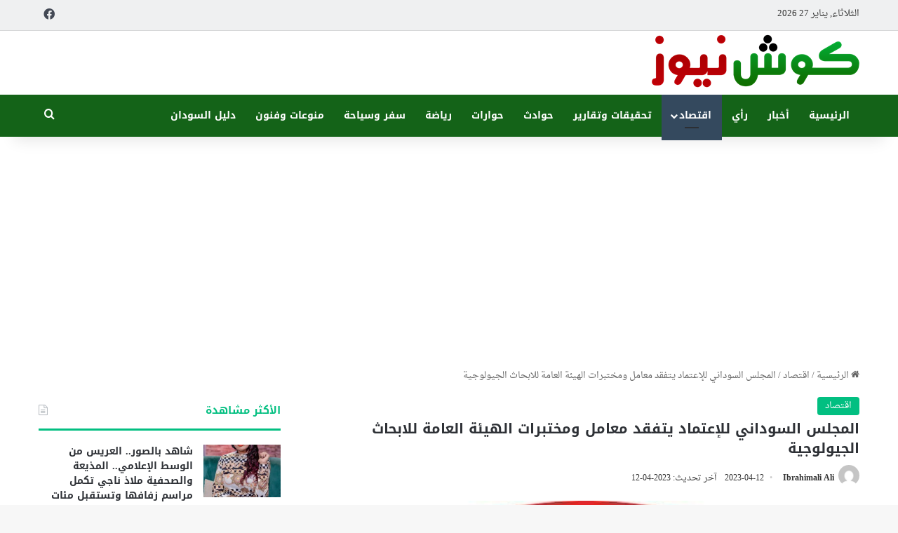

--- FILE ---
content_type: text/html; charset=UTF-8
request_url: https://kushnews.net/2023/04/360938
body_size: 20772
content:
<!DOCTYPE html>
<html dir="rtl" lang="ar" class="" data-skin="light" prefix="og: https://ogp.me/ns#">
<head><script data-no-optimize="1">var litespeed_docref=sessionStorage.getItem("litespeed_docref");litespeed_docref&&(Object.defineProperty(document,"referrer",{get:function(){return litespeed_docref}}),sessionStorage.removeItem("litespeed_docref"));</script>
	<meta charset="UTF-8" />
	<link rel="profile" href="https://gmpg.org/xfn/11" />
	
<meta http-equiv='x-dns-prefetch-control' content='on'>
<link rel='dns-prefetch' href='//cdnjs.cloudflare.com' />
<link rel='dns-prefetch' href='//ajax.googleapis.com' />
<link rel='dns-prefetch' href='//fonts.googleapis.com' />
<link rel='dns-prefetch' href='//fonts.gstatic.com' />
<link rel='dns-prefetch' href='//s.gravatar.com' />
<link rel='dns-prefetch' href='//www.google-analytics.com' />

<!-- تحسين محرك البحث بواسطة رانك ماث - https://rankmath.com/ -->
<title>المجلس السوداني للإعتماد يتفقد معامل ومختبرات الهيئة العامة للابحاث الجيولوجية - كوش نيوز</title>
<meta name="description" content="سجل المجلس السوداني للاعتماد زيارة تفقدية لمختبرات الهيئة العامة للابحاث الجيولوجية للوقوف عليها والتعرف على الكادر العامل فيها والاجهزة المتوفرة لبدء الخطوات"/>
<meta name="robots" content="follow, index, max-snippet:-1, max-video-preview:-1, max-image-preview:large"/>
<link rel="canonical" href="https://kushnews.net/2023/04/360938" />
<meta property="og:locale" content="ar_AR" />
<meta property="og:type" content="article" />
<meta property="og:title" content="المجلس السوداني للإعتماد يتفقد معامل ومختبرات الهيئة العامة للابحاث الجيولوجية - كوش نيوز" />
<meta property="og:description" content="سجل المجلس السوداني للاعتماد زيارة تفقدية لمختبرات الهيئة العامة للابحاث الجيولوجية للوقوف عليها والتعرف على الكادر العامل فيها والاجهزة المتوفرة لبدء الخطوات" />
<meta property="og:url" content="https://kushnews.net/2023/04/360938" />
<meta property="og:site_name" content="كوش نيوز" />
<meta property="article:publisher" content="https://facebook.com/kushnews1" />
<meta property="article:section" content="اقتصاد" />
<meta property="og:image" content="https://kushnews.net/wp-content/uploads/2022/09/الهيئة-العامة-للابحاث-الجيلوجية.jpg" />
<meta property="og:image:secure_url" content="https://kushnews.net/wp-content/uploads/2022/09/الهيئة-العامة-للابحاث-الجيلوجية.jpg" />
<meta property="og:image:width" content="560" />
<meta property="og:image:height" content="373" />
<meta property="og:image:alt" content="المجلس السوداني للإعتماد يتفقد معامل ومختبرات الهيئة العامة للابحاث الجيولوجية" />
<meta property="og:image:type" content="image/jpeg" />
<meta property="article:published_time" content="2023-04-12T11:28:09+02:00" />
<meta name="twitter:card" content="summary_large_image" />
<meta name="twitter:title" content="المجلس السوداني للإعتماد يتفقد معامل ومختبرات الهيئة العامة للابحاث الجيولوجية - كوش نيوز" />
<meta name="twitter:description" content="سجل المجلس السوداني للاعتماد زيارة تفقدية لمختبرات الهيئة العامة للابحاث الجيولوجية للوقوف عليها والتعرف على الكادر العامل فيها والاجهزة المتوفرة لبدء الخطوات" />
<meta name="twitter:image" content="https://kushnews.net/wp-content/uploads/2022/09/الهيئة-العامة-للابحاث-الجيلوجية.jpg" />
<meta name="twitter:label1" content="كُتب بواسطة" />
<meta name="twitter:data1" content="Ibrahimali Ali" />
<meta name="twitter:label2" content="مدة القراءة" />
<meta name="twitter:data2" content="دقيقة واحدة (1)" />
<script type="application/ld+json" class="rank-math-schema">{"@context":"https://schema.org","@graph":[{"@type":"Place","@id":"https://kushnews.net/#place","address":{"@type":"PostalAddress","addressRegion":"Khartoum","postalCode":"11111","addressCountry":"Sudan"}},{"@type":["NewsMediaOrganization","Organization"],"@id":"https://kushnews.net/#organization","name":"\u0643\u0648\u0634 \u0646\u064a\u0648\u0632","url":"https://kushnews.net","sameAs":["https://facebook.com/kushnews1"],"email":"info@kushnews.net","address":{"@type":"PostalAddress","addressRegion":"Khartoum","postalCode":"11111","addressCountry":"Sudan"},"logo":{"@type":"ImageObject","@id":"https://kushnews.net/#logo","url":"https://kushnews.net/wp-content/uploads/2024/12/logo.png","contentUrl":"https://kushnews.net/wp-content/uploads/2024/12/logo.png","caption":"\u0643\u0648\u0634 \u0646\u064a\u0648\u0632","inLanguage":"ar","width":"300","height":"81"},"location":{"@id":"https://kushnews.net/#place"}},{"@type":"WebSite","@id":"https://kushnews.net/#website","url":"https://kushnews.net","name":"\u0643\u0648\u0634 \u0646\u064a\u0648\u0632","alternateName":"Kushnews","publisher":{"@id":"https://kushnews.net/#organization"},"inLanguage":"ar"},{"@type":"ImageObject","@id":"https://kushnews.net/wp-content/uploads/2022/09/\u0627\u0644\u0647\u064a\u0626\u0629-\u0627\u0644\u0639\u0627\u0645\u0629-\u0644\u0644\u0627\u0628\u062d\u0627\u062b-\u0627\u0644\u062c\u064a\u0644\u0648\u062c\u064a\u0629.jpg","url":"https://kushnews.net/wp-content/uploads/2022/09/\u0627\u0644\u0647\u064a\u0626\u0629-\u0627\u0644\u0639\u0627\u0645\u0629-\u0644\u0644\u0627\u0628\u062d\u0627\u062b-\u0627\u0644\u062c\u064a\u0644\u0648\u062c\u064a\u0629.jpg","width":"560","height":"373","inLanguage":"ar"},{"@type":"BreadcrumbList","@id":"https://kushnews.net/2023/04/360938#breadcrumb","itemListElement":[{"@type":"ListItem","position":"1","item":{"@id":"https://kushnews.net","name":"\u0627\u0644\u0631\u0626\u064a\u0633\u064a\u0629"}},{"@type":"ListItem","position":"2","item":{"@id":"https://kushnews.net/2023/04/360938","name":"\u0627\u0644\u0645\u062c\u0644\u0633 \u0627\u0644\u0633\u0648\u062f\u0627\u0646\u064a \u0644\u0644\u0625\u0639\u062a\u0645\u0627\u062f \u064a\u062a\u0641\u0642\u062f \u0645\u0639\u0627\u0645\u0644 \u0648\u0645\u062e\u062a\u0628\u0631\u0627\u062a \u0627\u0644\u0647\u064a\u0626\u0629 \u0627\u0644\u0639\u0627\u0645\u0629 \u0644\u0644\u0627\u0628\u062d\u0627\u062b \u0627\u0644\u062c\u064a\u0648\u0644\u0648\u062c\u064a\u0629"}}]},{"@type":"WebPage","@id":"https://kushnews.net/2023/04/360938#webpage","url":"https://kushnews.net/2023/04/360938","name":"\u0627\u0644\u0645\u062c\u0644\u0633 \u0627\u0644\u0633\u0648\u062f\u0627\u0646\u064a \u0644\u0644\u0625\u0639\u062a\u0645\u0627\u062f \u064a\u062a\u0641\u0642\u062f \u0645\u0639\u0627\u0645\u0644 \u0648\u0645\u062e\u062a\u0628\u0631\u0627\u062a \u0627\u0644\u0647\u064a\u0626\u0629 \u0627\u0644\u0639\u0627\u0645\u0629 \u0644\u0644\u0627\u0628\u062d\u0627\u062b \u0627\u0644\u062c\u064a\u0648\u0644\u0648\u062c\u064a\u0629 - \u0643\u0648\u0634 \u0646\u064a\u0648\u0632","datePublished":"2023-04-12T11:28:09+02:00","dateModified":"2023-04-12T11:28:09+02:00","isPartOf":{"@id":"https://kushnews.net/#website"},"primaryImageOfPage":{"@id":"https://kushnews.net/wp-content/uploads/2022/09/\u0627\u0644\u0647\u064a\u0626\u0629-\u0627\u0644\u0639\u0627\u0645\u0629-\u0644\u0644\u0627\u0628\u062d\u0627\u062b-\u0627\u0644\u062c\u064a\u0644\u0648\u062c\u064a\u0629.jpg"},"inLanguage":"ar","breadcrumb":{"@id":"https://kushnews.net/2023/04/360938#breadcrumb"}},{"@type":"Person","@id":"https://kushnews.net/author/ibrahimali","name":"Ibrahimali Ali","url":"https://kushnews.net/author/ibrahimali","image":{"@type":"ImageObject","@id":"https://secure.gravatar.com/avatar/baaa08db110da156ee746c3d2ace3c6cede4ca48b5dd7ab589381bf79b3354c6?s=96&amp;d=mm&amp;r=g","url":"https://secure.gravatar.com/avatar/baaa08db110da156ee746c3d2ace3c6cede4ca48b5dd7ab589381bf79b3354c6?s=96&amp;d=mm&amp;r=g","caption":"Ibrahimali Ali","inLanguage":"ar"},"worksFor":{"@id":"https://kushnews.net/#organization"}},{"@type":"BlogPosting","headline":"\u0627\u0644\u0645\u062c\u0644\u0633 \u0627\u0644\u0633\u0648\u062f\u0627\u0646\u064a \u0644\u0644\u0625\u0639\u062a\u0645\u0627\u062f \u064a\u062a\u0641\u0642\u062f \u0645\u0639\u0627\u0645\u0644 \u0648\u0645\u062e\u062a\u0628\u0631\u0627\u062a \u0627\u0644\u0647\u064a\u0626\u0629 \u0627\u0644\u0639\u0627\u0645\u0629 \u0644\u0644\u0627\u0628\u062d\u0627\u062b \u0627\u0644\u062c\u064a\u0648\u0644\u0648\u062c\u064a\u0629 - \u0643\u0648\u0634 \u0646\u064a\u0648\u0632","datePublished":"2023-04-12T11:28:09+02:00","dateModified":"2023-04-12T11:28:09+02:00","author":{"@id":"https://kushnews.net/author/ibrahimali","name":"Ibrahimali Ali"},"publisher":{"@id":"https://kushnews.net/#organization"},"description":"\u0633\u062c\u0644 \u0627\u0644\u0645\u062c\u0644\u0633 \u0627\u0644\u0633\u0648\u062f\u0627\u0646\u064a \u0644\u0644\u0627\u0639\u062a\u0645\u0627\u062f \u0632\u064a\u0627\u0631\u0629 \u062a\u0641\u0642\u062f\u064a\u0629 \u0644\u0645\u062e\u062a\u0628\u0631\u0627\u062a \u0627\u0644\u0647\u064a\u0626\u0629 \u0627\u0644\u0639\u0627\u0645\u0629 \u0644\u0644\u0627\u0628\u062d\u0627\u062b \u0627\u0644\u062c\u064a\u0648\u0644\u0648\u062c\u064a\u0629 \u0644\u0644\u0648\u0642\u0648\u0641 \u0639\u0644\u064a\u0647\u0627 \u0648\u0627\u0644\u062a\u0639\u0631\u0641 \u0639\u0644\u0649 \u0627\u0644\u0643\u0627\u062f\u0631 \u0627\u0644\u0639\u0627\u0645\u0644 \u0641\u064a\u0647\u0627 \u0648\u0627\u0644\u0627\u062c\u0647\u0632\u0629 \u0627\u0644\u0645\u062a\u0648\u0641\u0631\u0629 \u0644\u0628\u062f\u0621 \u0627\u0644\u062e\u0637\u0648\u0627\u062a","name":"\u0627\u0644\u0645\u062c\u0644\u0633 \u0627\u0644\u0633\u0648\u062f\u0627\u0646\u064a \u0644\u0644\u0625\u0639\u062a\u0645\u0627\u062f \u064a\u062a\u0641\u0642\u062f \u0645\u0639\u0627\u0645\u0644 \u0648\u0645\u062e\u062a\u0628\u0631\u0627\u062a \u0627\u0644\u0647\u064a\u0626\u0629 \u0627\u0644\u0639\u0627\u0645\u0629 \u0644\u0644\u0627\u0628\u062d\u0627\u062b \u0627\u0644\u062c\u064a\u0648\u0644\u0648\u062c\u064a\u0629 - \u0643\u0648\u0634 \u0646\u064a\u0648\u0632","@id":"https://kushnews.net/2023/04/360938#richSnippet","isPartOf":{"@id":"https://kushnews.net/2023/04/360938#webpage"},"image":{"@id":"https://kushnews.net/wp-content/uploads/2022/09/\u0627\u0644\u0647\u064a\u0626\u0629-\u0627\u0644\u0639\u0627\u0645\u0629-\u0644\u0644\u0627\u0628\u062d\u0627\u062b-\u0627\u0644\u062c\u064a\u0644\u0648\u062c\u064a\u0629.jpg"},"inLanguage":"ar","mainEntityOfPage":{"@id":"https://kushnews.net/2023/04/360938#webpage"}}]}</script>
<!-- /إضافة تحسين محركات البحث لووردبريس Rank Math -->

<link rel='dns-prefetch' href='//stats.wp.com' />
<link rel='dns-prefetch' href='//fonts.googleapis.com' />
<link rel='dns-prefetch' href='//jetpack.wordpress.com' />
<link rel='dns-prefetch' href='//s0.wp.com' />
<link rel='dns-prefetch' href='//public-api.wordpress.com' />
<link rel='dns-prefetch' href='//0.gravatar.com' />
<link rel='dns-prefetch' href='//1.gravatar.com' />
<link rel='dns-prefetch' href='//2.gravatar.com' />
<link rel='dns-prefetch' href='//maps.googleapis.com' />
<link rel='dns-prefetch' href='//maps.gstatic.com' />
<link rel='dns-prefetch' href='//fonts.gstatic.com' />
<link rel='dns-prefetch' href='//ajax.googleapis.com' />
<link rel='dns-prefetch' href='//apis.google.com' />
<link rel='dns-prefetch' href='//google-analytics.com' />
<link rel='dns-prefetch' href='//www.google-analytics.com' />
<link rel='dns-prefetch' href='//ssl.google-analytics.com' />
<link rel='dns-prefetch' href='//youtube.com' />
<link rel='dns-prefetch' href='//api.pinterest.com' />
<link rel='dns-prefetch' href='//cdnjs.cloudflare.com' />
<link rel='dns-prefetch' href='//connect.facebook.net' />
<link rel='dns-prefetch' href='//platform.twitter.com' />
<link rel='dns-prefetch' href='//syndication.twitter.com' />
<link rel='dns-prefetch' href='//platform.instagram.com' />
<link rel='dns-prefetch' href='//disqus.com' />
<link rel='dns-prefetch' href='//sitename.disqus.com' />
<link rel='dns-prefetch' href='//s7.addthis.com' />
<link rel='dns-prefetch' href='//platform.linkedin.com' />
<link rel='dns-prefetch' href='//w.sharethis.com' />
<link rel='dns-prefetch' href='//i0.wp.com' />
<link rel='dns-prefetch' href='//i1.wp.com' />
<link rel='dns-prefetch' href='//i2.wp.com' />
<link rel='dns-prefetch' href='//pixel.wp.com' />
<link rel='dns-prefetch' href='//s.gravatar.com' />
<link rel="alternate" type="application/rss+xml" title="كوش نيوز &laquo; الخلاصة" href="https://kushnews.net/feed" />
<link rel="alternate" type="application/rss+xml" title="كوش نيوز &laquo; خلاصة التعليقات" href="https://kushnews.net/comments/feed" />

		<style type="text/css">
			:root{				
			--tie-preset-gradient-1: linear-gradient(135deg, rgba(6, 147, 227, 1) 0%, rgb(155, 81, 224) 100%);
			--tie-preset-gradient-2: linear-gradient(135deg, rgb(122, 220, 180) 0%, rgb(0, 208, 130) 100%);
			--tie-preset-gradient-3: linear-gradient(135deg, rgba(252, 185, 0, 1) 0%, rgba(255, 105, 0, 1) 100%);
			--tie-preset-gradient-4: linear-gradient(135deg, rgba(255, 105, 0, 1) 0%, rgb(207, 46, 46) 100%);
			--tie-preset-gradient-5: linear-gradient(135deg, rgb(238, 238, 238) 0%, rgb(169, 184, 195) 100%);
			--tie-preset-gradient-6: linear-gradient(135deg, rgb(74, 234, 220) 0%, rgb(151, 120, 209) 20%, rgb(207, 42, 186) 40%, rgb(238, 44, 130) 60%, rgb(251, 105, 98) 80%, rgb(254, 248, 76) 100%);
			--tie-preset-gradient-7: linear-gradient(135deg, rgb(255, 206, 236) 0%, rgb(152, 150, 240) 100%);
			--tie-preset-gradient-8: linear-gradient(135deg, rgb(254, 205, 165) 0%, rgb(254, 45, 45) 50%, rgb(107, 0, 62) 100%);
			--tie-preset-gradient-9: linear-gradient(135deg, rgb(255, 203, 112) 0%, rgb(199, 81, 192) 50%, rgb(65, 88, 208) 100%);
			--tie-preset-gradient-10: linear-gradient(135deg, rgb(255, 245, 203) 0%, rgb(182, 227, 212) 50%, rgb(51, 167, 181) 100%);
			--tie-preset-gradient-11: linear-gradient(135deg, rgb(202, 248, 128) 0%, rgb(113, 206, 126) 100%);
			--tie-preset-gradient-12: linear-gradient(135deg, rgb(2, 3, 129) 0%, rgb(40, 116, 252) 100%);
			--tie-preset-gradient-13: linear-gradient(135deg, #4D34FA, #ad34fa);
			--tie-preset-gradient-14: linear-gradient(135deg, #0057FF, #31B5FF);
			--tie-preset-gradient-15: linear-gradient(135deg, #FF007A, #FF81BD);
			--tie-preset-gradient-16: linear-gradient(135deg, #14111E, #4B4462);
			--tie-preset-gradient-17: linear-gradient(135deg, #F32758, #FFC581);

			
					--main-nav-background: #1f2024;
					--main-nav-secondry-background: rgba(0,0,0,0.2);
					--main-nav-primary-color: #0088ff;
					--main-nav-contrast-primary-color: #FFFFFF;
					--main-nav-text-color: #FFFFFF;
					--main-nav-secondry-text-color: rgba(225,255,255,0.5);
					--main-nav-main-border-color: rgba(255,255,255,0.07);
					--main-nav-secondry-border-color: rgba(255,255,255,0.04);
				
			}
		</style>
	<link rel="alternate" title="oEmbed (JSON)" type="application/json+oembed" href="https://kushnews.net/wp-json/oembed/1.0/embed?url=https%3A%2F%2Fkushnews.net%2F2023%2F04%2F360938" />
<link rel="alternate" title="oEmbed (XML)" type="text/xml+oembed" href="https://kushnews.net/wp-json/oembed/1.0/embed?url=https%3A%2F%2Fkushnews.net%2F2023%2F04%2F360938&#038;format=xml" />
<meta name="viewport" content="width=device-width, initial-scale=1.0" /><style id='wp-img-auto-sizes-contain-inline-css' type='text/css'>
img:is([sizes=auto i],[sizes^="auto," i]){contain-intrinsic-size:3000px 1500px}
/*# sourceURL=wp-img-auto-sizes-contain-inline-css */
</style>

<link rel='stylesheet' id='droidarabicnaskh-css' href='//fonts.googleapis.com/earlyaccess/droidarabicnaskh?ver=0f2ef688f100be39684537c1147e471b' type='text/css' media='all' />
<link rel='stylesheet' id='notosanskufiarabic-css' href='//fonts.googleapis.com/earlyaccess/notosanskufiarabic?ver=0f2ef688f100be39684537c1147e471b' type='text/css' media='all' />
<style id='wp-emoji-styles-inline-css' type='text/css'>

	img.wp-smiley, img.emoji {
		display: inline !important;
		border: none !important;
		box-shadow: none !important;
		height: 1em !important;
		width: 1em !important;
		margin: 0 0.07em !important;
		vertical-align: -0.1em !important;
		background: none !important;
		padding: 0 !important;
	}
/*# sourceURL=wp-emoji-styles-inline-css */
</style>
<link rel='stylesheet' id='contact-form-7-css' href='https://kushnews.net/wp-content/plugins/contact-form-7/includes/css/styles.css?ver=6.1.4' type='text/css' media='all' />
<style id='contact-form-7-inline-css' type='text/css'>
.wpcf7 .wpcf7-recaptcha iframe {margin-bottom: 0;}.wpcf7 .wpcf7-recaptcha[data-align="center"] > div {margin: 0 auto;}.wpcf7 .wpcf7-recaptcha[data-align="right"] > div {margin: 0 0 0 auto;}
/*# sourceURL=contact-form-7-inline-css */
</style>
<link rel='stylesheet' id='contact-form-7-rtl-css' href='https://kushnews.net/wp-content/plugins/contact-form-7/includes/css/styles-rtl.css?ver=6.1.4' type='text/css' media='all' />
<link rel='stylesheet' id='tie-css-base-css' href='https://kushnews.net/wp-content/themes/jannah/assets/css/base.min.css?ver=7.6.1' type='text/css' media='all' />
<link rel='stylesheet' id='tie-css-styles-css' href='https://kushnews.net/wp-content/themes/jannah/assets/css/style.min.css?ver=7.6.1' type='text/css' media='all' />
<link rel='stylesheet' id='tie-css-widgets-css' href='https://kushnews.net/wp-content/themes/jannah/assets/css/widgets.min.css?ver=7.6.1' type='text/css' media='all' />
<link rel='stylesheet' id='tie-css-helpers-css' href='https://kushnews.net/wp-content/themes/jannah/assets/css/helpers.min.css?ver=7.6.1' type='text/css' media='all' />
<link rel='stylesheet' id='tie-fontawesome5-css' href='https://kushnews.net/wp-content/themes/jannah/assets/css/fontawesome.css?ver=7.6.1' type='text/css' media='all' />
<link rel='stylesheet' id='tie-css-shortcodes-css' href='https://kushnews.net/wp-content/themes/jannah/assets/css/plugins/shortcodes.min.css?ver=7.6.1' type='text/css' media='all' />
<link rel='stylesheet' id='tie-css-single-css' href='https://kushnews.net/wp-content/themes/jannah/assets/css/single.min.css?ver=7.6.1' type='text/css' media='all' />
<link rel='stylesheet' id='tie-css-print-css' href='https://kushnews.net/wp-content/themes/jannah/assets/css/print.css?ver=7.6.1' type='text/css' media='print' />
<link rel='stylesheet' id='tie-theme-rtl-css-css' href='https://kushnews.net/wp-content/themes/jannah/rtl.css?ver=0f2ef688f100be39684537c1147e471b' type='text/css' media='all' />
<link rel='stylesheet' id='tie-theme-child-css-css' href='https://kushnews.net/wp-content/themes/jannah-child/style.css?ver=0f2ef688f100be39684537c1147e471b' type='text/css' media='all' />
<style id='tie-theme-child-css-inline-css' type='text/css'>
body{font-family: Droid Arabic Naskh;}.logo-text,h1,h2,h3,h4,h5,h6,.the-subtitle{font-family: Noto Sans Kufi Arabic;}#main-nav .main-menu > ul > li > a{font-family: Noto Sans Kufi Arabic;}.entry-header h1.entry-title{font-size: 20px;}#the-post .entry-content,#the-post .entry-content p{font-size: 19px;line-height: 1.75;}#tie-wrapper .mag-box.big-post-left-box li:not(:first-child) .post-title,#tie-wrapper .mag-box.big-post-top-box li:not(:first-child) .post-title,#tie-wrapper .mag-box.half-box li:not(:first-child) .post-title,#tie-wrapper .mag-box.big-thumb-left-box li:not(:first-child) .post-title,#tie-wrapper .mag-box.scrolling-box .slide .post-title,#tie-wrapper .mag-box.miscellaneous-box li:not(:first-child) .post-title{font-weight: 500;}:root:root{--brand-color: #00bf80;--dark-brand-color: #008d4e;--bright-color: #FFFFFF;--base-color: #2c2f34;}#reading-position-indicator{box-shadow: 0 0 10px rgba( 0,191,128,0.7);}:root:root{--brand-color: #00bf80;--dark-brand-color: #008d4e;--bright-color: #FFFFFF;--base-color: #2c2f34;}#reading-position-indicator{box-shadow: 0 0 10px rgba( 0,191,128,0.7);}#header-notification-bar{background: var( --tie-preset-gradient-13 );}#header-notification-bar{--tie-buttons-color: #FFFFFF;--tie-buttons-border-color: #FFFFFF;--tie-buttons-hover-color: #e1e1e1;--tie-buttons-hover-text: #000000;}#header-notification-bar{--tie-buttons-text: #000000;}#top-nav,#top-nav .sub-menu,#top-nav .comp-sub-menu,#top-nav .ticker-content,#top-nav .ticker-swipe,.top-nav-boxed #top-nav .topbar-wrapper,.top-nav-dark .top-menu ul,#autocomplete-suggestions.search-in-top-nav{background-color : #eff0f1;}#top-nav *,#autocomplete-suggestions.search-in-top-nav{border-color: rgba( #000000,0.08);}#top-nav .icon-basecloud-bg:after{color: #eff0f1;}#top-nav a:not(:hover),#top-nav input,#top-nav #search-submit,#top-nav .fa-spinner,#top-nav .dropdown-social-icons li a span,#top-nav .components > li .social-link:not(:hover) span,#autocomplete-suggestions.search-in-top-nav a{color: #434955;}#top-nav input::-moz-placeholder{color: #434955;}#top-nav input:-moz-placeholder{color: #434955;}#top-nav input:-ms-input-placeholder{color: #434955;}#top-nav input::-webkit-input-placeholder{color: #434955;}#top-nav,.search-in-top-nav{--tie-buttons-color: #00bf80;--tie-buttons-border-color: #00bf80;--tie-buttons-text: #FFFFFF;--tie-buttons-hover-color: #00a162;}#top-nav a:hover,#top-nav .menu li:hover > a,#top-nav .menu > .tie-current-menu > a,#top-nav .components > li:hover > a,#top-nav .components #search-submit:hover,#autocomplete-suggestions.search-in-top-nav .post-title a:hover{color: #00bf80;}#top-nav,#top-nav .comp-sub-menu,#top-nav .tie-weather-widget{color: #333333;}#autocomplete-suggestions.search-in-top-nav .post-meta,#autocomplete-suggestions.search-in-top-nav .post-meta a:not(:hover){color: rgba( 51,51,51,0.7 );}#top-nav .weather-icon .icon-cloud,#top-nav .weather-icon .icon-basecloud-bg,#top-nav .weather-icon .icon-cloud-behind{color: #333333 !important;}#main-nav,#main-nav .menu-sub-content,#main-nav .comp-sub-menu,#main-nav ul.cats-vertical li a.is-active,#main-nav ul.cats-vertical li a:hover,#autocomplete-suggestions.search-in-main-nav{background-color: #146318;}#main-nav{border-width: 0;}#theme-header #main-nav:not(.fixed-nav){bottom: 0;}#main-nav .icon-basecloud-bg:after{color: #146318;}#autocomplete-suggestions.search-in-main-nav{border-color: rgba(255,255,255,0.07);}.main-nav-boxed #main-nav .main-menu-wrapper{border-width: 0;}#main-nav a:not(:hover),#main-nav a.social-link:not(:hover) span,#main-nav .dropdown-social-icons li a span,#autocomplete-suggestions.search-in-main-nav a{color: #ffffff;}.main-nav,.search-in-main-nav{--main-nav-primary-color: #34495e;--tie-buttons-color: #34495e;--tie-buttons-border-color: #34495e;--tie-buttons-text: #FFFFFF;--tie-buttons-hover-color: #162b40;}#main-nav .mega-links-head:after,#main-nav .cats-horizontal a.is-active,#main-nav .cats-horizontal a:hover,#main-nav .spinner > div{background-color: #34495e;}#main-nav .menu ul li:hover > a,#main-nav .menu ul li.current-menu-item:not(.mega-link-column) > a,#main-nav .components a:hover,#main-nav .components > li:hover > a,#main-nav #search-submit:hover,#main-nav .cats-vertical a.is-active,#main-nav .cats-vertical a:hover,#main-nav .mega-menu .post-meta a:hover,#main-nav .mega-menu .post-box-title a:hover,#autocomplete-suggestions.search-in-main-nav a:hover,#main-nav .spinner-circle:after{color: #34495e;}#main-nav .menu > li.tie-current-menu > a,#main-nav .menu > li:hover > a,.theme-header #main-nav .mega-menu .cats-horizontal a.is-active,.theme-header #main-nav .mega-menu .cats-horizontal a:hover{color: #FFFFFF;}#main-nav .menu > li.tie-current-menu > a:before,#main-nav .menu > li:hover > a:before{border-top-color: #FFFFFF;}#main-nav,#main-nav input,#main-nav #search-submit,#main-nav .fa-spinner,#main-nav .comp-sub-menu,#main-nav .tie-weather-widget{color: #ffffff;}#main-nav input::-moz-placeholder{color: #ffffff;}#main-nav input:-moz-placeholder{color: #ffffff;}#main-nav input:-ms-input-placeholder{color: #ffffff;}#main-nav input::-webkit-input-placeholder{color: #ffffff;}#main-nav .mega-menu .post-meta,#main-nav .mega-menu .post-meta a,#autocomplete-suggestions.search-in-main-nav .post-meta{color: rgba(255,255,255,0.6);}#main-nav .weather-icon .icon-cloud,#main-nav .weather-icon .icon-basecloud-bg,#main-nav .weather-icon .icon-cloud-behind{color: #ffffff !important;}#footer{background-color: #434955;}#site-info{background-color: #363a42;}#footer .posts-list-counter .posts-list-items li.widget-post-list:before{border-color: #434955;}#footer .timeline-widget a .date:before{border-color: rgba(67,73,85,0.8);}#footer .footer-boxed-widget-area,#footer textarea,#footer input:not([type=submit]),#footer select,#footer code,#footer kbd,#footer pre,#footer samp,#footer .show-more-button,#footer .slider-links .tie-slider-nav span,#footer #wp-calendar,#footer #wp-calendar tbody td,#footer #wp-calendar thead th,#footer .widget.buddypress .item-options a{border-color: rgba(255,255,255,0.1);}#footer .social-statistics-widget .white-bg li.social-icons-item a,#footer .widget_tag_cloud .tagcloud a,#footer .latest-tweets-widget .slider-links .tie-slider-nav span,#footer .widget_layered_nav_filters a{border-color: rgba(255,255,255,0.1);}#footer .social-statistics-widget .white-bg li:before{background: rgba(255,255,255,0.1);}.site-footer #wp-calendar tbody td{background: rgba(255,255,255,0.02);}#footer .white-bg .social-icons-item a span.followers span,#footer .circle-three-cols .social-icons-item a .followers-num,#footer .circle-three-cols .social-icons-item a .followers-name{color: rgba(255,255,255,0.8);}#footer .timeline-widget ul:before,#footer .timeline-widget a:not(:hover) .date:before{background-color: #252b37;}#footer .widget-title,#footer .widget-title a:not(:hover){color: #00bf80;}#footer,#footer textarea,#footer input:not([type='submit']),#footer select,#footer #wp-calendar tbody,#footer .tie-slider-nav li span:not(:hover),#footer .widget_categories li a:before,#footer .widget_product_categories li a:before,#footer .widget_layered_nav li a:before,#footer .widget_archive li a:before,#footer .widget_nav_menu li a:before,#footer .widget_meta li a:before,#footer .widget_pages li a:before,#footer .widget_recent_entries li a:before,#footer .widget_display_forums li a:before,#footer .widget_display_views li a:before,#footer .widget_rss li a:before,#footer .widget_display_stats dt:before,#footer .subscribe-widget-content h3,#footer .about-author .social-icons a:not(:hover) span{color: #bbbbbb;}#footer post-widget-body .meta-item,#footer .post-meta,#footer .stream-title,#footer.dark-skin .timeline-widget .date,#footer .wp-caption .wp-caption-text,#footer .rss-date{color: rgba(187,187,187,0.7);}#footer input::-moz-placeholder{color: #bbbbbb;}#footer input:-moz-placeholder{color: #bbbbbb;}#footer input:-ms-input-placeholder{color: #bbbbbb;}#footer input::-webkit-input-placeholder{color: #bbbbbb;}@media (max-width: 991px){#theme-header.has-normal-width-logo #logo img {width:200px !important;max-width:100% !important;height: auto !important;max-height: 200px !important;}}#respond .comment-form-email {width: 100% !important;float: none !important;}.entry p { margin-bottom: 25px; line-height: 26px; text-align: justify;}
/*# sourceURL=tie-theme-child-css-inline-css */
</style>
<script type="text/javascript" src="https://kushnews.net/wp-includes/js/jquery/jquery.min.js?ver=3.7.1" id="jquery-core-js"></script>
<script type="text/javascript" src="https://kushnews.net/wp-includes/js/jquery/jquery-migrate.min.js?ver=3.4.1" id="jquery-migrate-js"></script>
<link rel="https://api.w.org/" href="https://kushnews.net/wp-json/" /><link rel="alternate" title="JSON" type="application/json" href="https://kushnews.net/wp-json/wp/v2/posts/360938" /><link rel="EditURI" type="application/rsd+xml" title="RSD" href="https://kushnews.net/xmlrpc.php?rsd" />
<meta name="generator" content="performance-lab 4.0.1; plugins: ">
	<style>img#wpstats{display:none}</style>
		<meta http-equiv="X-UA-Compatible" content="IE=edge"><!-- Global site tag (gtag.js) - Google Analytics -->
<script async src="https://www.googletagmanager.com/gtag/js?id=UA-30239089-7"></script>
<script>
  window.dataLayer = window.dataLayer || [];
  function gtag(){dataLayer.push(arguments);}
  gtag('js', new Date());

  gtag('config', 'UA-30239089-7');
</script>

<link rel="amphtml" href="https://kushnews.net/2023/04/360938/amp"><script type="text/javascript" id="google_gtagjs" src="https://www.googletagmanager.com/gtag/js?id=G-XKXML2MVVV" async="async"></script>
<script type="text/javascript" id="google_gtagjs-inline">
/* <![CDATA[ */
window.dataLayer = window.dataLayer || [];function gtag(){dataLayer.push(arguments);}gtag('set', 'linker', {"domains":["kushnews.net"]} );gtag('js', new Date());gtag('config', 'G-XKXML2MVVV', {} );
/* ]]> */
</script>
<link rel="icon" href="https://kushnews.net/wp-content/uploads/2024/12/cropped-logo-32x32.png" sizes="32x32" />
<link rel="icon" href="https://kushnews.net/wp-content/uploads/2024/12/cropped-logo-192x192.png" sizes="192x192" />
<link rel="apple-touch-icon" href="https://kushnews.net/wp-content/uploads/2024/12/cropped-logo-180x180.png" />
<meta name="msapplication-TileImage" content="https://kushnews.net/wp-content/uploads/2024/12/cropped-logo-270x270.png" />
<style id='global-styles-inline-css' type='text/css'>
:root{--wp--preset--aspect-ratio--square: 1;--wp--preset--aspect-ratio--4-3: 4/3;--wp--preset--aspect-ratio--3-4: 3/4;--wp--preset--aspect-ratio--3-2: 3/2;--wp--preset--aspect-ratio--2-3: 2/3;--wp--preset--aspect-ratio--16-9: 16/9;--wp--preset--aspect-ratio--9-16: 9/16;--wp--preset--color--black: #000000;--wp--preset--color--cyan-bluish-gray: #abb8c3;--wp--preset--color--white: #ffffff;--wp--preset--color--pale-pink: #f78da7;--wp--preset--color--vivid-red: #cf2e2e;--wp--preset--color--luminous-vivid-orange: #ff6900;--wp--preset--color--luminous-vivid-amber: #fcb900;--wp--preset--color--light-green-cyan: #7bdcb5;--wp--preset--color--vivid-green-cyan: #00d084;--wp--preset--color--pale-cyan-blue: #8ed1fc;--wp--preset--color--vivid-cyan-blue: #0693e3;--wp--preset--color--vivid-purple: #9b51e0;--wp--preset--color--global-color: #00bf80;--wp--preset--gradient--vivid-cyan-blue-to-vivid-purple: linear-gradient(135deg,rgb(6,147,227) 0%,rgb(155,81,224) 100%);--wp--preset--gradient--light-green-cyan-to-vivid-green-cyan: linear-gradient(135deg,rgb(122,220,180) 0%,rgb(0,208,130) 100%);--wp--preset--gradient--luminous-vivid-amber-to-luminous-vivid-orange: linear-gradient(135deg,rgb(252,185,0) 0%,rgb(255,105,0) 100%);--wp--preset--gradient--luminous-vivid-orange-to-vivid-red: linear-gradient(135deg,rgb(255,105,0) 0%,rgb(207,46,46) 100%);--wp--preset--gradient--very-light-gray-to-cyan-bluish-gray: linear-gradient(135deg,rgb(238,238,238) 0%,rgb(169,184,195) 100%);--wp--preset--gradient--cool-to-warm-spectrum: linear-gradient(135deg,rgb(74,234,220) 0%,rgb(151,120,209) 20%,rgb(207,42,186) 40%,rgb(238,44,130) 60%,rgb(251,105,98) 80%,rgb(254,248,76) 100%);--wp--preset--gradient--blush-light-purple: linear-gradient(135deg,rgb(255,206,236) 0%,rgb(152,150,240) 100%);--wp--preset--gradient--blush-bordeaux: linear-gradient(135deg,rgb(254,205,165) 0%,rgb(254,45,45) 50%,rgb(107,0,62) 100%);--wp--preset--gradient--luminous-dusk: linear-gradient(135deg,rgb(255,203,112) 0%,rgb(199,81,192) 50%,rgb(65,88,208) 100%);--wp--preset--gradient--pale-ocean: linear-gradient(135deg,rgb(255,245,203) 0%,rgb(182,227,212) 50%,rgb(51,167,181) 100%);--wp--preset--gradient--electric-grass: linear-gradient(135deg,rgb(202,248,128) 0%,rgb(113,206,126) 100%);--wp--preset--gradient--midnight: linear-gradient(135deg,rgb(2,3,129) 0%,rgb(40,116,252) 100%);--wp--preset--font-size--small: 13px;--wp--preset--font-size--medium: 20px;--wp--preset--font-size--large: 36px;--wp--preset--font-size--x-large: 42px;--wp--preset--spacing--20: 0.44rem;--wp--preset--spacing--30: 0.67rem;--wp--preset--spacing--40: 1rem;--wp--preset--spacing--50: 1.5rem;--wp--preset--spacing--60: 2.25rem;--wp--preset--spacing--70: 3.38rem;--wp--preset--spacing--80: 5.06rem;--wp--preset--shadow--natural: 6px 6px 9px rgba(0, 0, 0, 0.2);--wp--preset--shadow--deep: 12px 12px 50px rgba(0, 0, 0, 0.4);--wp--preset--shadow--sharp: 6px 6px 0px rgba(0, 0, 0, 0.2);--wp--preset--shadow--outlined: 6px 6px 0px -3px rgb(255, 255, 255), 6px 6px rgb(0, 0, 0);--wp--preset--shadow--crisp: 6px 6px 0px rgb(0, 0, 0);}:where(.is-layout-flex){gap: 0.5em;}:where(.is-layout-grid){gap: 0.5em;}body .is-layout-flex{display: flex;}.is-layout-flex{flex-wrap: wrap;align-items: center;}.is-layout-flex > :is(*, div){margin: 0;}body .is-layout-grid{display: grid;}.is-layout-grid > :is(*, div){margin: 0;}:where(.wp-block-columns.is-layout-flex){gap: 2em;}:where(.wp-block-columns.is-layout-grid){gap: 2em;}:where(.wp-block-post-template.is-layout-flex){gap: 1.25em;}:where(.wp-block-post-template.is-layout-grid){gap: 1.25em;}.has-black-color{color: var(--wp--preset--color--black) !important;}.has-cyan-bluish-gray-color{color: var(--wp--preset--color--cyan-bluish-gray) !important;}.has-white-color{color: var(--wp--preset--color--white) !important;}.has-pale-pink-color{color: var(--wp--preset--color--pale-pink) !important;}.has-vivid-red-color{color: var(--wp--preset--color--vivid-red) !important;}.has-luminous-vivid-orange-color{color: var(--wp--preset--color--luminous-vivid-orange) !important;}.has-luminous-vivid-amber-color{color: var(--wp--preset--color--luminous-vivid-amber) !important;}.has-light-green-cyan-color{color: var(--wp--preset--color--light-green-cyan) !important;}.has-vivid-green-cyan-color{color: var(--wp--preset--color--vivid-green-cyan) !important;}.has-pale-cyan-blue-color{color: var(--wp--preset--color--pale-cyan-blue) !important;}.has-vivid-cyan-blue-color{color: var(--wp--preset--color--vivid-cyan-blue) !important;}.has-vivid-purple-color{color: var(--wp--preset--color--vivid-purple) !important;}.has-black-background-color{background-color: var(--wp--preset--color--black) !important;}.has-cyan-bluish-gray-background-color{background-color: var(--wp--preset--color--cyan-bluish-gray) !important;}.has-white-background-color{background-color: var(--wp--preset--color--white) !important;}.has-pale-pink-background-color{background-color: var(--wp--preset--color--pale-pink) !important;}.has-vivid-red-background-color{background-color: var(--wp--preset--color--vivid-red) !important;}.has-luminous-vivid-orange-background-color{background-color: var(--wp--preset--color--luminous-vivid-orange) !important;}.has-luminous-vivid-amber-background-color{background-color: var(--wp--preset--color--luminous-vivid-amber) !important;}.has-light-green-cyan-background-color{background-color: var(--wp--preset--color--light-green-cyan) !important;}.has-vivid-green-cyan-background-color{background-color: var(--wp--preset--color--vivid-green-cyan) !important;}.has-pale-cyan-blue-background-color{background-color: var(--wp--preset--color--pale-cyan-blue) !important;}.has-vivid-cyan-blue-background-color{background-color: var(--wp--preset--color--vivid-cyan-blue) !important;}.has-vivid-purple-background-color{background-color: var(--wp--preset--color--vivid-purple) !important;}.has-black-border-color{border-color: var(--wp--preset--color--black) !important;}.has-cyan-bluish-gray-border-color{border-color: var(--wp--preset--color--cyan-bluish-gray) !important;}.has-white-border-color{border-color: var(--wp--preset--color--white) !important;}.has-pale-pink-border-color{border-color: var(--wp--preset--color--pale-pink) !important;}.has-vivid-red-border-color{border-color: var(--wp--preset--color--vivid-red) !important;}.has-luminous-vivid-orange-border-color{border-color: var(--wp--preset--color--luminous-vivid-orange) !important;}.has-luminous-vivid-amber-border-color{border-color: var(--wp--preset--color--luminous-vivid-amber) !important;}.has-light-green-cyan-border-color{border-color: var(--wp--preset--color--light-green-cyan) !important;}.has-vivid-green-cyan-border-color{border-color: var(--wp--preset--color--vivid-green-cyan) !important;}.has-pale-cyan-blue-border-color{border-color: var(--wp--preset--color--pale-cyan-blue) !important;}.has-vivid-cyan-blue-border-color{border-color: var(--wp--preset--color--vivid-cyan-blue) !important;}.has-vivid-purple-border-color{border-color: var(--wp--preset--color--vivid-purple) !important;}.has-vivid-cyan-blue-to-vivid-purple-gradient-background{background: var(--wp--preset--gradient--vivid-cyan-blue-to-vivid-purple) !important;}.has-light-green-cyan-to-vivid-green-cyan-gradient-background{background: var(--wp--preset--gradient--light-green-cyan-to-vivid-green-cyan) !important;}.has-luminous-vivid-amber-to-luminous-vivid-orange-gradient-background{background: var(--wp--preset--gradient--luminous-vivid-amber-to-luminous-vivid-orange) !important;}.has-luminous-vivid-orange-to-vivid-red-gradient-background{background: var(--wp--preset--gradient--luminous-vivid-orange-to-vivid-red) !important;}.has-very-light-gray-to-cyan-bluish-gray-gradient-background{background: var(--wp--preset--gradient--very-light-gray-to-cyan-bluish-gray) !important;}.has-cool-to-warm-spectrum-gradient-background{background: var(--wp--preset--gradient--cool-to-warm-spectrum) !important;}.has-blush-light-purple-gradient-background{background: var(--wp--preset--gradient--blush-light-purple) !important;}.has-blush-bordeaux-gradient-background{background: var(--wp--preset--gradient--blush-bordeaux) !important;}.has-luminous-dusk-gradient-background{background: var(--wp--preset--gradient--luminous-dusk) !important;}.has-pale-ocean-gradient-background{background: var(--wp--preset--gradient--pale-ocean) !important;}.has-electric-grass-gradient-background{background: var(--wp--preset--gradient--electric-grass) !important;}.has-midnight-gradient-background{background: var(--wp--preset--gradient--midnight) !important;}.has-small-font-size{font-size: var(--wp--preset--font-size--small) !important;}.has-medium-font-size{font-size: var(--wp--preset--font-size--medium) !important;}.has-large-font-size{font-size: var(--wp--preset--font-size--large) !important;}.has-x-large-font-size{font-size: var(--wp--preset--font-size--x-large) !important;}
/*# sourceURL=global-styles-inline-css */
</style>
</head>

<body data-rsssl=1 id="tie-body" class="rtl wp-singular post-template-default single single-post postid-360938 single-format-standard wp-theme-jannah wp-child-theme-jannah-child tie-no-js wrapper-has-shadow block-head-2 magazine2 is-thumb-overlay-disabled is-desktop is-header-layout-3 has-header-below-ad sidebar-left has-sidebar post-layout-1 narrow-title-narrow-media is-standard-format has-mobile-share">



<div class="background-overlay">

	<div id="tie-container" class="site tie-container">

		
		<div id="tie-wrapper">
			<div class="stream-item stream-item-above-header"></div>
<header id="theme-header" class="theme-header header-layout-3 main-nav-dark main-nav-default-dark main-nav-below no-stream-item top-nav-active top-nav-dark top-nav-default-dark top-nav-above has-shadow has-normal-width-logo mobile-header-centered">
	
<nav id="top-nav"  class="has-date-menu-components top-nav header-nav" aria-label="الشريط العلوي">
	<div class="container">
		<div class="topbar-wrapper">

			
					<div class="topbar-today-date">
						الثلاثاء, يناير 27 2026					</div>
					
			<div class="tie-alignleft">
							</div><!-- .tie-alignleft /-->

			<div class="tie-alignright">
				<ul class="components"> <li class="social-icons-item"><a class="social-link facebook-social-icon" rel="external noopener nofollow" target="_blank" href="https://www.facebook.com/kushnews1"><span class="tie-social-icon tie-icon-facebook"></span><span class="screen-reader-text">فيسبوك</span></a></li> </ul><!-- Components -->			</div><!-- .tie-alignright /-->

		</div><!-- .topbar-wrapper /-->
	</div><!-- .container /-->
</nav><!-- #top-nav /-->

<div class="container header-container">
	<div class="tie-row logo-row">

		
		<div class="logo-wrapper">
			<div class="tie-col-md-4 logo-container clearfix">
				<div id="mobile-header-components-area_1" class="mobile-header-components"><ul class="components"><li class="mobile-component_menu custom-menu-link"><a href="#" id="mobile-menu-icon" class=""><span class="tie-mobile-menu-icon nav-icon is-layout-1"></span><span class="screen-reader-text">القائمة</span></a></li></ul></div>
		<div id="logo" class="image-logo" style="margin-top: 5px; margin-bottom: 5px;">

			
			<a title="كوش نيوز" href="https://kushnews.net/">
				
				<picture class="tie-logo-default tie-logo-picture">
					<source class="tie-logo-source-default tie-logo-source" srcset="https://kushnews.net/wp-content/uploads/2024/12/logo.png" media="(max-width:991px)">
					<source class="tie-logo-source-default tie-logo-source" srcset="https://kushnews.net/wp-content/uploads/2024/12/logo.png">
					<img class="tie-logo-img-default tie-logo-img" src="https://kushnews.net/wp-content/uploads/2024/12/logo.png" alt="كوش نيوز" width="300" height="81" style="max-height:81px; width: auto;" />
				</picture>
						</a>

			
		</div><!-- #logo /-->

		<div id="mobile-header-components-area_2" class="mobile-header-components"></div>			</div><!-- .tie-col /-->
		</div><!-- .logo-wrapper /-->

		
	</div><!-- .tie-row /-->
</div><!-- .container /-->

<div class="main-nav-wrapper">
	<nav id="main-nav"  class="main-nav header-nav menu-style-default menu-style-solid-bg"  aria-label="القائمة الرئيسية">
		<div class="container">

			<div class="main-menu-wrapper">

				
				<div id="menu-components-wrap">

					
		<div id="sticky-logo" class="image-logo">

			
			<a title="كوش نيوز" href="https://kushnews.net/">
				
				<picture class="tie-logo-default tie-logo-picture">
					<source class="tie-logo-source-default tie-logo-source" srcset="https://kushnews.net/wp-content/uploads/2024/12/logo.png">
					<img class="tie-logo-img-default tie-logo-img" src="https://kushnews.net/wp-content/uploads/2024/12/logo.png" alt="كوش نيوز"  />
				</picture>
						</a>

			
		</div><!-- #Sticky-logo /-->

		<div class="flex-placeholder"></div>
		
					<div class="main-menu main-menu-wrap">
						<div id="main-nav-menu" class="main-menu header-menu"><ul id="menu-%d8%a7%d9%84%d9%82%d8%a7%d8%a6%d9%85%d8%a9" class="menu"><li id="menu-item-38" class="menu-item menu-item-type-custom menu-item-object-custom menu-item-home menu-item-38"><a href="https://kushnews.net/">الرئيسية</a></li>
<li id="menu-item-16" class="menu-item menu-item-type-taxonomy menu-item-object-category menu-item-16"><a href="https://kushnews.net/category/%d8%a3%d8%ae%d8%a8%d8%a7%d8%b1">أخبار</a></li>
<li id="menu-item-70286" class="menu-item menu-item-type-taxonomy menu-item-object-category menu-item-70286"><a href="https://kushnews.net/category/%d8%b1%d8%a3%d9%8a">رأي</a></li>
<li id="menu-item-22" class="menu-item menu-item-type-taxonomy menu-item-object-category current-post-ancestor current-menu-parent current-post-parent menu-item-has-children menu-item-22 tie-current-menu"><a href="https://kushnews.net/category/%d8%a7%d9%82%d8%aa%d8%b5%d8%a7%d8%af">اقتصاد</a>
<ul class="sub-menu menu-sub-content">
	<li id="menu-item-20" class="menu-item menu-item-type-taxonomy menu-item-object-category menu-item-20"><a href="https://kushnews.net/category/%d8%a3%d8%b3%d8%b9%d8%a7%d8%b1-%d8%a7%d9%84%d8%b9%d9%85%d9%84%d8%a7%d8%aa-%d9%88%d8%a7%d9%84%d8%b0%d9%87%d8%a8">أسعار العملات والذهب</a></li>
	<li id="menu-item-19" class="menu-item menu-item-type-taxonomy menu-item-object-category menu-item-19"><a href="https://kushnews.net/category/%d8%a3%d8%ae%d8%a8%d8%a7%d8%b1-%d8%b3%d9%88%d9%82-%d8%a7%d9%84%d8%b9%d9%82%d8%a7%d8%b1%d8%a7%d8%aa">أخبار سوق العقارات</a></li>
</ul>
</li>
<li id="menu-item-25" class="menu-item menu-item-type-taxonomy menu-item-object-category menu-item-25"><a href="https://kushnews.net/category/%d8%aa%d8%ad%d9%82%d9%8a%d9%82%d8%a7%d8%aa-%d9%88%d8%aa%d9%82%d8%a7%d8%b1%d9%8a%d8%b1">تحقيقات وتقارير</a></li>
<li id="menu-item-26" class="menu-item menu-item-type-taxonomy menu-item-object-category menu-item-26"><a href="https://kushnews.net/category/%d8%ad%d9%88%d8%a7%d8%af%d8%ab">حوادث</a></li>
<li id="menu-item-27" class="menu-item menu-item-type-taxonomy menu-item-object-category menu-item-27"><a href="https://kushnews.net/category/%d8%ad%d9%88%d8%a7%d8%b1%d8%a7%d8%aa">حوارات</a></li>
<li id="menu-item-29" class="menu-item menu-item-type-taxonomy menu-item-object-category menu-item-29"><a href="https://kushnews.net/category/%d8%b1%d9%8a%d8%a7%d8%b6%d8%a9">رياضة</a></li>
<li id="menu-item-30" class="menu-item menu-item-type-taxonomy menu-item-object-category menu-item-30"><a href="https://kushnews.net/category/%d8%b3%d9%81%d8%b1-%d9%88%d8%b3%d9%8a%d8%a7%d8%ad%d8%a9">سفر وسياحة</a></li>
<li id="menu-item-33" class="menu-item menu-item-type-taxonomy menu-item-object-category menu-item-33"><a href="https://kushnews.net/category/%d9%85%d9%86%d9%88%d8%b9%d8%a7%d8%aa-%d9%88%d9%81%d9%86%d9%88%d9%86">منوعات وفنون</a></li>
<li id="menu-item-42" class="menu-item menu-item-type-post_type menu-item-object-page menu-item-42"><a href="https://kushnews.net/?page_id=39">دليل السودان</a></li>
</ul></div>					</div><!-- .main-menu /-->

					<ul class="components">			<li class="search-compact-icon menu-item custom-menu-link">
				<a href="#" class="tie-search-trigger">
					<span class="tie-icon-search tie-search-icon" aria-hidden="true"></span>
					<span class="screen-reader-text">بحث عن</span>
				</a>
			</li>
			</ul><!-- Components -->
				</div><!-- #menu-components-wrap /-->
			</div><!-- .main-menu-wrapper /-->
		</div><!-- .container /-->

			</nav><!-- #main-nav /-->
</div><!-- .main-nav-wrapper /-->

</header>

<div class="stream-item stream-item-below-header"><div class="stream-item-size" style=""><script async src="//pagead2.googlesyndication.com/pagead/js/adsbygoogle.js"></script>
<!-- kush5 -->
<ins class="adsbygoogle"
     style="display:block"
     data-ad-client="ca-pub-4356654862656568"
     data-ad-slot="6738751097"
     data-ad-format="auto"></ins>
<script>
(adsbygoogle = window.adsbygoogle || []).push({});
</script></div></div><div id="content" class="site-content container"><div id="main-content-row" class="tie-row main-content-row">

<div class="main-content tie-col-md-8 tie-col-xs-12" role="main">

	
	<article id="the-post" class="container-wrapper post-content tie-standard">

		
<header class="entry-header-outer">

	<nav id="breadcrumb"><a href="https://kushnews.net/"><span class="tie-icon-home" aria-hidden="true"></span> الرئيسية</a><em class="delimiter">/</em><a href="https://kushnews.net/category/%d8%a7%d9%82%d8%aa%d8%b5%d8%a7%d8%af">اقتصاد</a><em class="delimiter">/</em><span class="current">المجلس السوداني للإعتماد يتفقد معامل ومختبرات الهيئة العامة للابحاث الجيولوجية</span></nav><script type="application/ld+json">{"@context":"http:\/\/schema.org","@type":"BreadcrumbList","@id":"#Breadcrumb","itemListElement":[{"@type":"ListItem","position":1,"item":{"name":"\u0627\u0644\u0631\u0626\u064a\u0633\u064a\u0629","@id":"https:\/\/kushnews.net\/"}},{"@type":"ListItem","position":2,"item":{"name":"\u0627\u0642\u062a\u0635\u0627\u062f","@id":"https:\/\/kushnews.net\/category\/%d8%a7%d9%82%d8%aa%d8%b5%d8%a7%d8%af"}}]}</script>
	<div class="entry-header">

		<span class="post-cat-wrap"><a class="post-cat tie-cat-5" href="https://kushnews.net/category/%d8%a7%d9%82%d8%aa%d8%b5%d8%a7%d8%af">اقتصاد</a></span>
		<h1 class="post-title entry-title">
			المجلس السوداني للإعتماد يتفقد معامل ومختبرات الهيئة العامة للابحاث الجيولوجية		</h1>

		<div class="single-post-meta post-meta clearfix"><span class="author-meta single-author with-avatars"><span class="meta-item meta-author-wrapper meta-author-38">
						<span class="meta-author-avatar">
							<a href="https://kushnews.net/author/ibrahimali"><img alt='صورة Ibrahimali Ali' src='https://secure.gravatar.com/avatar/baaa08db110da156ee746c3d2ace3c6cede4ca48b5dd7ab589381bf79b3354c6?s=140&#038;d=mm&#038;r=g' srcset='https://secure.gravatar.com/avatar/baaa08db110da156ee746c3d2ace3c6cede4ca48b5dd7ab589381bf79b3354c6?s=280&#038;d=mm&#038;r=g 2x' class='avatar avatar-140 photo' height='140' width='140' decoding='async'/></a>
						</span>
					<span class="meta-author"><a href="https://kushnews.net/author/ibrahimali" class="author-name tie-icon" title="Ibrahimali Ali">Ibrahimali Ali</a></span></span></span><span class="date meta-item tie-icon">2023-04-12</span><span class="meta-item last-updated">آخر تحديث: 2023-04-12</span><div class="tie-alignright"></div></div><!-- .post-meta -->	</div><!-- .entry-header /-->

	
	
</header><!-- .entry-header-outer /-->


<div  class="featured-area"><div class="featured-area-inner"><figure class="single-featured-image"><img width="560" height="373" src="https://kushnews.net/wp-content/uploads/2022/09/الهيئة-العامة-للابحاث-الجيلوجية.jpg" class="attachment-full size-full wp-post-image" alt="" data-main-img="1" decoding="async" fetchpriority="high" srcset="https://kushnews.net/wp-content/uploads/2022/09/الهيئة-العامة-للابحاث-الجيلوجية.jpg 560w, https://kushnews.net/wp-content/uploads/2022/09/الهيئة-العامة-للابحاث-الجيلوجية-300x200.jpg 300w" sizes="(max-width: 560px) 100vw, 560px" /></figure></div></div>
		<div class="entry-content entry clearfix">

			<div class="stream-item stream-item-above-post-content"><div class="stream-item-size" style=""><script async src="//pagead2.googlesyndication.com/pagead/js/adsbygoogle.js"></script>
<!-- kush5 -->
<ins class="adsbygoogle"
     style="display:block"
     data-ad-client="ca-pub-4356654862656568"
     data-ad-slot="6738751097"
     data-ad-format="auto"></ins>
<script>
(adsbygoogle = window.adsbygoogle || []).push({});
</script></div></div>
			<p>سجل المجلس السوداني للاعتماد زيارة تفقدية لمختبرات الهيئة العامة للابحاث الجيولوجية للوقوف عليها والتعرف على الكادر العامل فيها والاجهزة المتوفرة لبدء الخطوات الجادة لنيل هذه المختبرات شهادة الاعتماد .</p>
<p>&nbsp;</p>
<p>وقال نائب المدير العام للهيئة العامة للابحاث الجيولوجية جيولوجي مستشار عثمان حسن عبدالقادر في تصريحات صحفية اليوم (الاربعاء) بحسب سونا، قال ان زيارة المركز السوداني للاعتماد تهدف للوقوف ميدانيا على مختبرات ومعامل الهيئة العامة للابحاث الجيولوجية خاصة &#8221; المعمل الكيميائي&#8221; الذي قال انه لابد ان يحصل على شهادة الاعتماد ليكون هو المعمل المرجعي للتحاليل الخاصة بقطاع المعادن،وتعهد عثمان بتوفير كافة المطلوبات حتى تنال معامل الهيئة شهادة الاعتماد.</p>
<p>&nbsp;</p>
<p>من جهته اكد الامين العام للمجلس السوداني للاعتماد د. كمال الهادي ان المجلس يقوم باعتماد الجهات التي تعمل في مجال المعامل والمختبرات ومنح الشهادات ، لافتا الى ان هيئة الابحاث الجيولوجية هي من الجهات التي يعول عليها في الحصول على شهادة الاعتماد باعتبارها الجهة التي تعتمد عليها الدولة في قطاع التعدين ، مشيرا الى ان التوجه الان هو الزام المعامل والمختبرات العاملة في مجال الصادر بان تكون معتمدة وفقا لتوجيهات منظمة التجارة العالمية.</p>
<p>وكشف الهادي ان معامل الهيئة لديها امكانية كبيرة لنيل الاعتماد خلال فترة قصيرة . يذكر ان زيارة وفد المجلس السوداني للاعتماد &#8221; وهو مجلس يتبع لوزارة مجلس الوزراء &#8221; شملت الى جانب المعمل الكيميائي وحدة الاحجار الكريمة التابعة لادارة الثروات المعدنية ومتحف د.الشيخ محمد عبد الرحمن للصخور الى جانب معرض الظواهر الطبيعية .</p>
<p>الخرطوم: (كوش نيوز)</p>

			
		</div><!-- .entry-content /-->

				<div id="post-extra-info">
			<div class="theiaStickySidebar">
				<div class="single-post-meta post-meta clearfix"><span class="author-meta single-author with-avatars"><span class="meta-item meta-author-wrapper meta-author-38">
						<span class="meta-author-avatar">
							<a href="https://kushnews.net/author/ibrahimali"><img alt='صورة Ibrahimali Ali' src='https://secure.gravatar.com/avatar/baaa08db110da156ee746c3d2ace3c6cede4ca48b5dd7ab589381bf79b3354c6?s=140&#038;d=mm&#038;r=g' srcset='https://secure.gravatar.com/avatar/baaa08db110da156ee746c3d2ace3c6cede4ca48b5dd7ab589381bf79b3354c6?s=280&#038;d=mm&#038;r=g 2x' class='avatar avatar-140 photo' height='140' width='140' decoding='async'/></a>
						</span>
					<span class="meta-author"><a href="https://kushnews.net/author/ibrahimali" class="author-name tie-icon" title="Ibrahimali Ali">Ibrahimali Ali</a></span></span></span><span class="date meta-item tie-icon">2023-04-12</span><span class="meta-item last-updated">آخر تحديث: 2023-04-12</span><div class="tie-alignright"></div></div><!-- .post-meta -->
			</div>
		</div>

		<div class="clearfix"></div>
		<script id="tie-schema-json" type="application/ld+json">{"@context":"http:\/\/schema.org","@type":"Article","dateCreated":"2023-04-12T11:28:09+02:00","datePublished":"2023-04-12T11:28:09+02:00","dateModified":"2023-04-12T11:28:09+02:00","headline":"\u0627\u0644\u0645\u062c\u0644\u0633 \u0627\u0644\u0633\u0648\u062f\u0627\u0646\u064a \u0644\u0644\u0625\u0639\u062a\u0645\u0627\u062f \u064a\u062a\u0641\u0642\u062f \u0645\u0639\u0627\u0645\u0644 \u0648\u0645\u062e\u062a\u0628\u0631\u0627\u062a \u0627\u0644\u0647\u064a\u0626\u0629 \u0627\u0644\u0639\u0627\u0645\u0629 \u0644\u0644\u0627\u0628\u062d\u0627\u062b \u0627\u0644\u062c\u064a\u0648\u0644\u0648\u062c\u064a\u0629","name":"\u0627\u0644\u0645\u062c\u0644\u0633 \u0627\u0644\u0633\u0648\u062f\u0627\u0646\u064a \u0644\u0644\u0625\u0639\u062a\u0645\u0627\u062f \u064a\u062a\u0641\u0642\u062f \u0645\u0639\u0627\u0645\u0644 \u0648\u0645\u062e\u062a\u0628\u0631\u0627\u062a \u0627\u0644\u0647\u064a\u0626\u0629 \u0627\u0644\u0639\u0627\u0645\u0629 \u0644\u0644\u0627\u0628\u062d\u0627\u062b \u0627\u0644\u062c\u064a\u0648\u0644\u0648\u062c\u064a\u0629","keywords":[],"url":"https:\/\/kushnews.net\/2023\/04\/360938","description":"\u0633\u062c\u0644 \u0627\u0644\u0645\u062c\u0644\u0633 \u0627\u0644\u0633\u0648\u062f\u0627\u0646\u064a \u0644\u0644\u0627\u0639\u062a\u0645\u0627\u062f \u0632\u064a\u0627\u0631\u0629 \u062a\u0641\u0642\u062f\u064a\u0629 \u0644\u0645\u062e\u062a\u0628\u0631\u0627\u062a \u0627\u0644\u0647\u064a\u0626\u0629 \u0627\u0644\u0639\u0627\u0645\u0629 \u0644\u0644\u0627\u0628\u062d\u0627\u062b \u0627\u0644\u062c\u064a\u0648\u0644\u0648\u062c\u064a\u0629 \u0644\u0644\u0648\u0642\u0648\u0641 \u0639\u0644\u064a\u0647\u0627 \u0648\u0627\u0644\u062a\u0639\u0631\u0641 \u0639\u0644\u0649 \u0627\u0644\u0643\u0627\u062f\u0631 \u0627\u0644\u0639\u0627\u0645\u0644 \u0641\u064a\u0647\u0627 \u0648\u0627\u0644\u0627\u062c\u0647\u0632\u0629 \u0627\u0644\u0645\u062a\u0648\u0641\u0631\u0629 \u0644\u0628\u062f\u0621 \u0627\u0644\u062e\u0637\u0648\u0627\u062a \u0627\u0644\u062c\u0627\u062f\u0629 \u0644\u0646\u064a\u0644 \u0647\u0630\u0647 \u0627\u0644\u0645\u062e\u062a\u0628\u0631\u0627\u062a \u0634\u0647\u0627\u062f\u0629 \u0627\u0644\u0627\u0639\u062a\u0645\u0627\u062f","copyrightYear":"2023","articleSection":"\u0627\u0642\u062a\u0635\u0627\u062f","articleBody":"\u0633\u062c\u0644 \u0627\u0644\u0645\u062c\u0644\u0633 \u0627\u0644\u0633\u0648\u062f\u0627\u0646\u064a \u0644\u0644\u0627\u0639\u062a\u0645\u0627\u062f \u0632\u064a\u0627\u0631\u0629 \u062a\u0641\u0642\u062f\u064a\u0629 \u0644\u0645\u062e\u062a\u0628\u0631\u0627\u062a \u0627\u0644\u0647\u064a\u0626\u0629 \u0627\u0644\u0639\u0627\u0645\u0629 \u0644\u0644\u0627\u0628\u062d\u0627\u062b \u0627\u0644\u062c\u064a\u0648\u0644\u0648\u062c\u064a\u0629 \u0644\u0644\u0648\u0642\u0648\u0641 \u0639\u0644\u064a\u0647\u0627 \u0648\u0627\u0644\u062a\u0639\u0631\u0641 \u0639\u0644\u0649 \u0627\u0644\u0643\u0627\u062f\u0631 \u0627\u0644\u0639\u0627\u0645\u0644 \u0641\u064a\u0647\u0627 \u0648\u0627\u0644\u0627\u062c\u0647\u0632\u0629 \u0627\u0644\u0645\u062a\u0648\u0641\u0631\u0629 \u0644\u0628\u062f\u0621 \u0627\u0644\u062e\u0637\u0648\u0627\u062a \u0627\u0644\u062c\u0627\u062f\u0629 \u0644\u0646\u064a\u0644 \u0647\u0630\u0647 \u0627\u0644\u0645\u062e\u062a\u0628\u0631\u0627\u062a \u0634\u0647\u0627\u062f\u0629 \u0627\u0644\u0627\u0639\u062a\u0645\u0627\u062f .\r\n\r\n&nbsp;\r\n\r\n\u0648\u0642\u0627\u0644 \u0646\u0627\u0626\u0628 \u0627\u0644\u0645\u062f\u064a\u0631 \u0627\u0644\u0639\u0627\u0645 \u0644\u0644\u0647\u064a\u0626\u0629 \u0627\u0644\u0639\u0627\u0645\u0629 \u0644\u0644\u0627\u0628\u062d\u0627\u062b \u0627\u0644\u062c\u064a\u0648\u0644\u0648\u062c\u064a\u0629 \u062c\u064a\u0648\u0644\u0648\u062c\u064a \u0645\u0633\u062a\u0634\u0627\u0631 \u0639\u062b\u0645\u0627\u0646 \u062d\u0633\u0646 \u0639\u0628\u062f\u0627\u0644\u0642\u0627\u062f\u0631 \u0641\u064a \u062a\u0635\u0631\u064a\u062d\u0627\u062a \u0635\u062d\u0641\u064a\u0629 \u0627\u0644\u064a\u0648\u0645 (\u0627\u0644\u0627\u0631\u0628\u0639\u0627\u0621) \u0628\u062d\u0633\u0628 \u0633\u0648\u0646\u0627\u060c \u0642\u0627\u0644 \u0627\u0646 \u0632\u064a\u0627\u0631\u0629 \u0627\u0644\u0645\u0631\u0643\u0632 \u0627\u0644\u0633\u0648\u062f\u0627\u0646\u064a \u0644\u0644\u0627\u0639\u062a\u0645\u0627\u062f \u062a\u0647\u062f\u0641 \u0644\u0644\u0648\u0642\u0648\u0641 \u0645\u064a\u062f\u0627\u0646\u064a\u0627 \u0639\u0644\u0649 \u0645\u062e\u062a\u0628\u0631\u0627\u062a \u0648\u0645\u0639\u0627\u0645\u0644 \u0627\u0644\u0647\u064a\u0626\u0629 \u0627\u0644\u0639\u0627\u0645\u0629 \u0644\u0644\u0627\u0628\u062d\u0627\u062b \u0627\u0644\u062c\u064a\u0648\u0644\u0648\u062c\u064a\u0629 \u062e\u0627\u0635\u0629 \" \u0627\u0644\u0645\u0639\u0645\u0644 \u0627\u0644\u0643\u064a\u0645\u064a\u0627\u0626\u064a\" \u0627\u0644\u0630\u064a \u0642\u0627\u0644 \u0627\u0646\u0647 \u0644\u0627\u0628\u062f \u0627\u0646 \u064a\u062d\u0635\u0644 \u0639\u0644\u0649 \u0634\u0647\u0627\u062f\u0629 \u0627\u0644\u0627\u0639\u062a\u0645\u0627\u062f \u0644\u064a\u0643\u0648\u0646 \u0647\u0648 \u0627\u0644\u0645\u0639\u0645\u0644 \u0627\u0644\u0645\u0631\u062c\u0639\u064a \u0644\u0644\u062a\u062d\u0627\u0644\u064a\u0644 \u0627\u0644\u062e\u0627\u0635\u0629 \u0628\u0642\u0637\u0627\u0639 \u0627\u0644\u0645\u0639\u0627\u062f\u0646\u060c\u0648\u062a\u0639\u0647\u062f \u0639\u062b\u0645\u0627\u0646 \u0628\u062a\u0648\u0641\u064a\u0631 \u0643\u0627\u0641\u0629 \u0627\u0644\u0645\u0637\u0644\u0648\u0628\u0627\u062a \u062d\u062a\u0649 \u062a\u0646\u0627\u0644 \u0645\u0639\u0627\u0645\u0644 \u0627\u0644\u0647\u064a\u0626\u0629 \u0634\u0647\u0627\u062f\u0629 \u0627\u0644\u0627\u0639\u062a\u0645\u0627\u062f.\r\n\r\n&nbsp;\r\n\r\n\u0645\u0646 \u062c\u0647\u062a\u0647 \u0627\u0643\u062f \u0627\u0644\u0627\u0645\u064a\u0646 \u0627\u0644\u0639\u0627\u0645 \u0644\u0644\u0645\u062c\u0644\u0633 \u0627\u0644\u0633\u0648\u062f\u0627\u0646\u064a \u0644\u0644\u0627\u0639\u062a\u0645\u0627\u062f \u062f. \u0643\u0645\u0627\u0644 \u0627\u0644\u0647\u0627\u062f\u064a \u0627\u0646 \u0627\u0644\u0645\u062c\u0644\u0633 \u064a\u0642\u0648\u0645 \u0628\u0627\u0639\u062a\u0645\u0627\u062f \u0627\u0644\u062c\u0647\u0627\u062a \u0627\u0644\u062a\u064a \u062a\u0639\u0645\u0644 \u0641\u064a \u0645\u062c\u0627\u0644 \u0627\u0644\u0645\u0639\u0627\u0645\u0644 \u0648\u0627\u0644\u0645\u062e\u062a\u0628\u0631\u0627\u062a \u0648\u0645\u0646\u062d \u0627\u0644\u0634\u0647\u0627\u062f\u0627\u062a \u060c \u0644\u0627\u0641\u062a\u0627 \u0627\u0644\u0649 \u0627\u0646 \u0647\u064a\u0626\u0629 \u0627\u0644\u0627\u0628\u062d\u0627\u062b \u0627\u0644\u062c\u064a\u0648\u0644\u0648\u062c\u064a\u0629 \u0647\u064a \u0645\u0646 \u0627\u0644\u062c\u0647\u0627\u062a \u0627\u0644\u062a\u064a \u064a\u0639\u0648\u0644 \u0639\u0644\u064a\u0647\u0627 \u0641\u064a \u0627\u0644\u062d\u0635\u0648\u0644 \u0639\u0644\u0649 \u0634\u0647\u0627\u062f\u0629 \u0627\u0644\u0627\u0639\u062a\u0645\u0627\u062f \u0628\u0627\u0639\u062a\u0628\u0627\u0631\u0647\u0627 \u0627\u0644\u062c\u0647\u0629 \u0627\u0644\u062a\u064a \u062a\u0639\u062a\u0645\u062f \u0639\u0644\u064a\u0647\u0627 \u0627\u0644\u062f\u0648\u0644\u0629 \u0641\u064a \u0642\u0637\u0627\u0639 \u0627\u0644\u062a\u0639\u062f\u064a\u0646 \u060c \u0645\u0634\u064a\u0631\u0627 \u0627\u0644\u0649 \u0627\u0646 \u0627\u0644\u062a\u0648\u062c\u0647 \u0627\u0644\u0627\u0646 \u0647\u0648 \u0627\u0644\u0632\u0627\u0645 \u0627\u0644\u0645\u0639\u0627\u0645\u0644 \u0648\u0627\u0644\u0645\u062e\u062a\u0628\u0631\u0627\u062a \u0627\u0644\u0639\u0627\u0645\u0644\u0629 \u0641\u064a \u0645\u062c\u0627\u0644 \u0627\u0644\u0635\u0627\u062f\u0631 \u0628\u0627\u0646 \u062a\u0643\u0648\u0646 \u0645\u0639\u062a\u0645\u062f\u0629 \u0648\u0641\u0642\u0627 \u0644\u062a\u0648\u062c\u064a\u0647\u0627\u062a \u0645\u0646\u0638\u0645\u0629 \u0627\u0644\u062a\u062c\u0627\u0631\u0629 \u0627\u0644\u0639\u0627\u0644\u0645\u064a\u0629.\r\n\r\n\u0648\u0643\u0634\u0641 \u0627\u0644\u0647\u0627\u062f\u064a \u0627\u0646 \u0645\u0639\u0627\u0645\u0644 \u0627\u0644\u0647\u064a\u0626\u0629 \u0644\u062f\u064a\u0647\u0627 \u0627\u0645\u0643\u0627\u0646\u064a\u0629 \u0643\u0628\u064a\u0631\u0629 \u0644\u0646\u064a\u0644 \u0627\u0644\u0627\u0639\u062a\u0645\u0627\u062f \u062e\u0644\u0627\u0644 \u0641\u062a\u0631\u0629 \u0642\u0635\u064a\u0631\u0629 . \u064a\u0630\u0643\u0631 \u0627\u0646 \u0632\u064a\u0627\u0631\u0629 \u0648\u0641\u062f \u0627\u0644\u0645\u062c\u0644\u0633 \u0627\u0644\u0633\u0648\u062f\u0627\u0646\u064a \u0644\u0644\u0627\u0639\u062a\u0645\u0627\u062f \" \u0648\u0647\u0648 \u0645\u062c\u0644\u0633 \u064a\u062a\u0628\u0639 \u0644\u0648\u0632\u0627\u0631\u0629 \u0645\u062c\u0644\u0633 \u0627\u0644\u0648\u0632\u0631\u0627\u0621 \" \u0634\u0645\u0644\u062a \u0627\u0644\u0649 \u062c\u0627\u0646\u0628 \u0627\u0644\u0645\u0639\u0645\u0644 \u0627\u0644\u0643\u064a\u0645\u064a\u0627\u0626\u064a \u0648\u062d\u062f\u0629 \u0627\u0644\u0627\u062d\u062c\u0627\u0631 \u0627\u0644\u0643\u0631\u064a\u0645\u0629 \u0627\u0644\u062a\u0627\u0628\u0639\u0629 \u0644\u0627\u062f\u0627\u0631\u0629 \u0627\u0644\u062b\u0631\u0648\u0627\u062a \u0627\u0644\u0645\u0639\u062f\u0646\u064a\u0629 \u0648\u0645\u062a\u062d\u0641 \u062f.\u0627\u0644\u0634\u064a\u062e \u0645\u062d\u0645\u062f \u0639\u0628\u062f \u0627\u0644\u0631\u062d\u0645\u0646 \u0644\u0644\u0635\u062e\u0648\u0631 \u0627\u0644\u0649 \u062c\u0627\u0646\u0628 \u0645\u0639\u0631\u0636 \u0627\u0644\u0638\u0648\u0627\u0647\u0631 \u0627\u0644\u0637\u0628\u064a\u0639\u064a\u0629 .\r\n\r\n\u0627\u0644\u062e\u0631\u0637\u0648\u0645: (\u0643\u0648\u0634 \u0646\u064a\u0648\u0632)","publisher":{"@id":"#Publisher","@type":"Organization","name":"\u0643\u0648\u0634 \u0646\u064a\u0648\u0632","logo":{"@type":"ImageObject","url":"https:\/\/kushnews.net\/wp-content\/uploads\/2024\/12\/logo.png"},"sameAs":["https:\/\/www.facebook.com\/kushnews1"]},"sourceOrganization":{"@id":"#Publisher"},"copyrightHolder":{"@id":"#Publisher"},"mainEntityOfPage":{"@type":"WebPage","@id":"https:\/\/kushnews.net\/2023\/04\/360938","breadcrumb":{"@id":"#Breadcrumb"}},"author":{"@type":"Person","name":"Ibrahimali Ali","url":"https:\/\/kushnews.net\/author\/ibrahimali"},"image":{"@type":"ImageObject","url":"https:\/\/kushnews.net\/wp-content\/uploads\/2022\/09\/\u0627\u0644\u0647\u064a\u0626\u0629-\u0627\u0644\u0639\u0627\u0645\u0629-\u0644\u0644\u0627\u0628\u062d\u0627\u062b-\u0627\u0644\u062c\u064a\u0644\u0648\u062c\u064a\u0629.jpg","width":1200,"height":373}}</script>

		<div id="share-buttons-bottom" class="share-buttons share-buttons-bottom">
			<div class="share-links  share-centered icons-only">
										<div class="share-title">
							<span class="tie-icon-share" aria-hidden="true"></span>
							<span> شاركها</span>
						</div>
						
				<a href="https://www.facebook.com/sharer.php?u=https://kushnews.net/2023/04/360938" rel="external noopener nofollow" title="فيسبوك" target="_blank" class="facebook-share-btn " data-raw="https://www.facebook.com/sharer.php?u={post_link}">
					<span class="share-btn-icon tie-icon-facebook"></span> <span class="screen-reader-text">فيسبوك</span>
				</a>
				<a href="https://x.com/intent/post?text=%D8%A7%D9%84%D9%85%D8%AC%D9%84%D8%B3%20%D8%A7%D9%84%D8%B3%D9%88%D8%AF%D8%A7%D9%86%D9%8A%20%D9%84%D9%84%D8%A5%D8%B9%D8%AA%D9%85%D8%A7%D8%AF%20%D9%8A%D8%AA%D9%81%D9%82%D8%AF%20%D9%85%D8%B9%D8%A7%D9%85%D9%84%20%D9%88%D9%85%D8%AE%D8%AA%D8%A8%D8%B1%D8%A7%D8%AA%20%D8%A7%D9%84%D9%87%D9%8A%D8%A6%D8%A9%20%D8%A7%D9%84%D8%B9%D8%A7%D9%85%D8%A9%20%D9%84%D9%84%D8%A7%D8%A8%D8%AD%D8%A7%D8%AB%20%D8%A7%D9%84%D8%AC%D9%8A%D9%88%D9%84%D9%88%D8%AC%D9%8A%D8%A9&#038;url=https://kushnews.net/2023/04/360938" rel="external noopener nofollow" title="‫X" target="_blank" class="twitter-share-btn " data-raw="https://x.com/intent/post?text={post_title}&amp;url={post_link}">
					<span class="share-btn-icon tie-icon-twitter"></span> <span class="screen-reader-text">‫X</span>
				</a>
				<a href="https://www.linkedin.com/shareArticle?mini=true&#038;url=https://kushnews.net/2023/04/360938&#038;title=%D8%A7%D9%84%D9%85%D8%AC%D9%84%D8%B3%20%D8%A7%D9%84%D8%B3%D9%88%D8%AF%D8%A7%D9%86%D9%8A%20%D9%84%D9%84%D8%A5%D8%B9%D8%AA%D9%85%D8%A7%D8%AF%20%D9%8A%D8%AA%D9%81%D9%82%D8%AF%20%D9%85%D8%B9%D8%A7%D9%85%D9%84%20%D9%88%D9%85%D8%AE%D8%AA%D8%A8%D8%B1%D8%A7%D8%AA%20%D8%A7%D9%84%D9%87%D9%8A%D8%A6%D8%A9%20%D8%A7%D9%84%D8%B9%D8%A7%D9%85%D8%A9%20%D9%84%D9%84%D8%A7%D8%A8%D8%AD%D8%A7%D8%AB%20%D8%A7%D9%84%D8%AC%D9%8A%D9%88%D9%84%D9%88%D8%AC%D9%8A%D8%A9" rel="external noopener nofollow" title="لينكدإن" target="_blank" class="linkedin-share-btn " data-raw="https://www.linkedin.com/shareArticle?mini=true&amp;url={post_full_link}&amp;title={post_title}">
					<span class="share-btn-icon tie-icon-linkedin"></span> <span class="screen-reader-text">لينكدإن</span>
				</a>
				<a href="https://api.whatsapp.com/send?text=%D8%A7%D9%84%D9%85%D8%AC%D9%84%D8%B3%20%D8%A7%D9%84%D8%B3%D9%88%D8%AF%D8%A7%D9%86%D9%8A%20%D9%84%D9%84%D8%A5%D8%B9%D8%AA%D9%85%D8%A7%D8%AF%20%D9%8A%D8%AA%D9%81%D9%82%D8%AF%20%D9%85%D8%B9%D8%A7%D9%85%D9%84%20%D9%88%D9%85%D8%AE%D8%AA%D8%A8%D8%B1%D8%A7%D8%AA%20%D8%A7%D9%84%D9%87%D9%8A%D8%A6%D8%A9%20%D8%A7%D9%84%D8%B9%D8%A7%D9%85%D8%A9%20%D9%84%D9%84%D8%A7%D8%A8%D8%AD%D8%A7%D8%AB%20%D8%A7%D9%84%D8%AC%D9%8A%D9%88%D9%84%D9%88%D8%AC%D9%8A%D8%A9%20https://kushnews.net/2023/04/360938" rel="external noopener nofollow" title="واتساب" target="_blank" class="whatsapp-share-btn " data-raw="https://api.whatsapp.com/send?text={post_title}%20{post_link}">
					<span class="share-btn-icon tie-icon-whatsapp"></span> <span class="screen-reader-text">واتساب</span>
				</a>
				<a href="https://telegram.me/share/url?url=https://kushnews.net/2023/04/360938&text=%D8%A7%D9%84%D9%85%D8%AC%D9%84%D8%B3%20%D8%A7%D9%84%D8%B3%D9%88%D8%AF%D8%A7%D9%86%D9%8A%20%D9%84%D9%84%D8%A5%D8%B9%D8%AA%D9%85%D8%A7%D8%AF%20%D9%8A%D8%AA%D9%81%D9%82%D8%AF%20%D9%85%D8%B9%D8%A7%D9%85%D9%84%20%D9%88%D9%85%D8%AE%D8%AA%D8%A8%D8%B1%D8%A7%D8%AA%20%D8%A7%D9%84%D9%87%D9%8A%D8%A6%D8%A9%20%D8%A7%D9%84%D8%B9%D8%A7%D9%85%D8%A9%20%D9%84%D9%84%D8%A7%D8%A8%D8%AD%D8%A7%D8%AB%20%D8%A7%D9%84%D8%AC%D9%8A%D9%88%D9%84%D9%88%D8%AC%D9%8A%D8%A9" rel="external noopener nofollow" title="تيلقرام" target="_blank" class="telegram-share-btn " data-raw="https://telegram.me/share/url?url={post_link}&text={post_title}">
					<span class="share-btn-icon tie-icon-paper-plane"></span> <span class="screen-reader-text">تيلقرام</span>
				</a>
				<a href="mailto:?subject=%D8%A7%D9%84%D9%85%D8%AC%D9%84%D8%B3%20%D8%A7%D9%84%D8%B3%D9%88%D8%AF%D8%A7%D9%86%D9%8A%20%D9%84%D9%84%D8%A5%D8%B9%D8%AA%D9%85%D8%A7%D8%AF%20%D9%8A%D8%AA%D9%81%D9%82%D8%AF%20%D9%85%D8%B9%D8%A7%D9%85%D9%84%20%D9%88%D9%85%D8%AE%D8%AA%D8%A8%D8%B1%D8%A7%D8%AA%20%D8%A7%D9%84%D9%87%D9%8A%D8%A6%D8%A9%20%D8%A7%D9%84%D8%B9%D8%A7%D9%85%D8%A9%20%D9%84%D9%84%D8%A7%D8%A8%D8%AD%D8%A7%D8%AB%20%D8%A7%D9%84%D8%AC%D9%8A%D9%88%D9%84%D9%88%D8%AC%D9%8A%D8%A9&#038;body=https://kushnews.net/2023/04/360938" rel="external noopener nofollow" title="مشاركة عبر البريد" target="_blank" class="email-share-btn " data-raw="mailto:?subject={post_title}&amp;body={post_link}">
					<span class="share-btn-icon tie-icon-envelope"></span> <span class="screen-reader-text">مشاركة عبر البريد</span>
				</a>
				<a href="#" rel="external noopener nofollow" title="طباعة" target="_blank" class="print-share-btn " data-raw="#">
					<span class="share-btn-icon tie-icon-print"></span> <span class="screen-reader-text">طباعة</span>
				</a>			</div><!-- .share-links /-->
		</div><!-- .share-buttons /-->

		
	</article><!-- #the-post /-->

	<div class="stream-item stream-item-below-post"><div class="stream-item-size" style=""><center><h4><a href="https://chat.whatsapp.com/GWv8bFitfdw7tOp004cT9y">اضغط هنا للانضمام لقروبات كوش نيوز على واتساب</a></h4>

<h4><a href="https://kushnews.net/%d9%82%d8%b1%d9%88%d8%a8%d8%a7%d8%aa-%d9%88%d8%a7%d8%aa%d8%b3%d8%a7%d8%a8-%d9%83%d9%88%d8%b4-%d9%86%d9%8a%d9%88%d8%b2">قروبات كوش نيوز الإضافية</a></h4></center>
<br/>
<script src="https://cdn.speakol.com/widget/js/speakol-widget-v2.js"></script>
<div class="speakol-widget" id="sp-wi-4212">
<script>
                (spksdk = window.spksdk || []).push({
                    widget_id: "wi-4212",
                    element: "sp-wi-4212"
                });
</script>
</div>

<br/>  

<!-- <div id="GECKO_WIDGET_117315"></div>
<script data-cfasync="false">
(function(g,e,c,k,o,j,s){g['GeckoObject']=o;g[o]=g[o]||function(){ (g[o].q=g[o].q||[]).push(arguments)},g[o].l=1*new Date();j=e.createElement(c), s=e.getElementsByTagName(c)[0];j.async=1;j.src=k;s.parentNode.insertBefore(j,s)})(window,document,'script','//widget.gecko.me/gecko/geckojs.js','__geckoWidget');
__geckoWidget('createWidget',{wwei:'GECKO_WIDGET_117315',pubid:184005,webid:175770,wid:117315});
</script>
-->
</div></div>
	<div class="post-components">

		
		<div class="about-author container-wrapper about-author-38">

								<div class="author-avatar">
						<a href="https://kushnews.net/author/ibrahimali">
							<img alt='صورة Ibrahimali Ali' src='https://secure.gravatar.com/avatar/baaa08db110da156ee746c3d2ace3c6cede4ca48b5dd7ab589381bf79b3354c6?s=180&#038;d=mm&#038;r=g' srcset='https://secure.gravatar.com/avatar/baaa08db110da156ee746c3d2ace3c6cede4ca48b5dd7ab589381bf79b3354c6?s=360&#038;d=mm&#038;r=g 2x' class='avatar avatar-180 photo' height='180' width='180' loading='lazy' decoding='async'/>						</a>
					</div><!-- .author-avatar /-->
					
			<div class="author-info">

											<h3 class="author-name"><a href="https://kushnews.net/author/ibrahimali">Ibrahimali Ali</a></h3>
						
				<div class="author-bio">
									</div><!-- .author-bio /-->

				<ul class="social-icons"></ul>			</div><!-- .author-info /-->
			<div class="clearfix"></div>
		</div><!-- .about-author /-->
		
	</div><!-- .post-components /-->

	
</div><!-- .main-content -->


	<aside class="sidebar tie-col-md-4 tie-col-xs-12 normal-side" aria-label="القائمة الجانبية الرئيسية">
		<div class="theiaStickySidebar">
			<div id="custom_html-7" class="widget_text container-wrapper widget widget_custom_html"><div class="textwidget custom-html-widget"></div><div class="clearfix"></div></div><!-- .widget /--><div id="posts-list-widget-5" class="container-wrapper widget posts-list"><div class="widget-title the-global-title"><div class="the-subtitle">الأكثر مشاهدة<span class="widget-title-icon tie-icon"></span></div></div><div class="widget-posts-list-wrapper"><div class="widget-posts-list-container" ><ul class="posts-list-items widget-posts-wrapper">
<li class="widget-single-post-item widget-post-list tie-standard">
			<div class="post-widget-thumbnail">
			
			<a aria-label="شاهد بالصور.. العريس من الوسط الإعلامي.. المذيعة والصحفية ملاذ ناجي تكمل مراسم زفافها وتستقبل مئات التهانئ والتبركات من مشاهير الميديا" href="https://kushnews.net/2026/01/421197" class="post-thumb"><img width="220" height="150" src="https://kushnews.net/wp-content/uploads/2026/01/ملاذ-ناجي2-220x150.jpg" class="attachment-jannah-image-small size-jannah-image-small tie-small-image wp-post-image" alt="" decoding="async" /></a>		</div><!-- post-alignleft /-->
	
	<div class="post-widget-body ">
		<a class="post-title the-subtitle" href="https://kushnews.net/2026/01/421197">شاهد بالصور.. العريس من الوسط الإعلامي.. المذيعة والصحفية ملاذ ناجي تكمل مراسم زفافها وتستقبل مئات التهانئ والتبركات من مشاهير الميديا</a>
		<div class="post-meta">
			<span class="date meta-item tie-icon">منذ 30 دقيقة</span>		</div>
	</div>
</li>

<li class="widget-single-post-item widget-post-list tie-standard">
			<div class="post-widget-thumbnail">
			
			<a aria-label="إطلالة جديدة .. شاهد بسمة بوسيل ترتدي فستان أسود جذاب في أحدث ظهور" href="https://kushnews.net/2026/01/421124" class="post-thumb"><img width="220" height="150" src="https://kushnews.net/wp-content/uploads/2023/06/basma_2-220x150.jpg" class="attachment-jannah-image-small size-jannah-image-small tie-small-image wp-post-image" alt="" decoding="async" /></a>		</div><!-- post-alignleft /-->
	
	<div class="post-widget-body ">
		<a class="post-title the-subtitle" href="https://kushnews.net/2026/01/421124">إطلالة جديدة .. شاهد بسمة بوسيل ترتدي فستان أسود جذاب في أحدث ظهور</a>
		<div class="post-meta">
			<span class="date meta-item tie-icon">منذ يوم واحد</span>		</div>
	</div>
</li>

<li class="widget-single-post-item widget-post-list tie-standard">
			<div class="post-widget-thumbnail">
			
			<a aria-label="شاهد بالصورة والفيديو.. سيدة سودانية تعود لمنزلها وتكتشف أن الأهالي قاموا بتحويله لمقابر دفنوا عليها موتاهم" href="https://kushnews.net/2026/01/421194" class="post-thumb"><img width="220" height="150" src="https://kushnews.net/wp-content/uploads/2026/01/4288580c-7ee8-4132-a409-4e8ddba41955-220x150.jpg" class="attachment-jannah-image-small size-jannah-image-small tie-small-image wp-post-image" alt="" decoding="async" /></a>		</div><!-- post-alignleft /-->
	
	<div class="post-widget-body ">
		<a class="post-title the-subtitle" href="https://kushnews.net/2026/01/421194">شاهد بالصورة والفيديو.. سيدة سودانية تعود لمنزلها وتكتشف أن الأهالي قاموا بتحويله لمقابر دفنوا عليها موتاهم</a>
		<div class="post-meta">
			<span class="date meta-item tie-icon">منذ 41 دقيقة</span>		</div>
	</div>
</li>

<li class="widget-single-post-item widget-post-list tie-standard">
			<div class="post-widget-thumbnail">
			
			<a aria-label="شاهد بالفيديو.. بعد انضمامه لمليشيا الدعم السريع.. أيقونة الثورة السودانية &#8220;دسيس مان&#8221; يهاجم قيادات تأسيس: (بطلوا استفزازنا.. فاكرين نفسكم ملائكة ولا بتشفعوا لينا يوم القيامة؟ وفرقكم من الكيزان شنو؟)" href="https://kushnews.net/2026/01/421191" class="post-thumb"><img width="220" height="150" src="https://kushnews.net/wp-content/uploads/2019/07/hqdefault-220x150.jpg" class="attachment-jannah-image-small size-jannah-image-small tie-small-image wp-post-image" alt="" decoding="async" /></a>		</div><!-- post-alignleft /-->
	
	<div class="post-widget-body ">
		<a class="post-title the-subtitle" href="https://kushnews.net/2026/01/421191">شاهد بالفيديو.. بعد انضمامه لمليشيا الدعم السريع.. أيقونة الثورة السودانية &#8220;دسيس مان&#8221; يهاجم قيادات تأسيس: (بطلوا استفزازنا.. فاكرين نفسكم ملائكة ولا بتشفعوا لينا يوم القيامة؟ وفرقكم من الكيزان شنو؟)</a>
		<div class="post-meta">
			<span class="date meta-item tie-icon">منذ ساعة واحدة</span>		</div>
	</div>
</li>

<li class="widget-single-post-item widget-post-list tie-standard">
			<div class="post-widget-thumbnail">
			
			<a aria-label="شاهد بالفيديو.. إيمان الشريف تشعل حفل زواج عروس &#8220;منقبة&#8221; بأغنية &#8220;الخزان&#8221;" href="https://kushnews.net/2026/01/421186" class="post-thumb"><img width="220" height="150" src="https://kushnews.net/wp-content/uploads/2026/01/1f6e2b55-c7f0-460f-9370-4c7b63a6a151-220x150.jpg" class="attachment-jannah-image-small size-jannah-image-small tie-small-image wp-post-image" alt="" decoding="async" /></a>		</div><!-- post-alignleft /-->
	
	<div class="post-widget-body ">
		<a class="post-title the-subtitle" href="https://kushnews.net/2026/01/421186">شاهد بالفيديو.. إيمان الشريف تشعل حفل زواج عروس &#8220;منقبة&#8221; بأغنية &#8220;الخزان&#8221;</a>
		<div class="post-meta">
			<span class="date meta-item tie-icon">منذ ساعة واحدة</span>		</div>
	</div>
</li>
</ul></div></div><div class="clearfix"></div></div><!-- .widget /-->		</div><!-- .theiaStickySidebar /-->
	</aside><!-- .sidebar /-->
	</div><!-- .main-content-row /--></div><!-- #content /-->
<footer id="footer" class="site-footer dark-skin dark-widgetized-area">

	
			<div id="footer-widgets-container">
				<div class="container">
									</div><!-- .container /-->
			</div><!-- #Footer-widgets-container /-->
			
			<div id="site-info" class="site-info site-info-layout-2">
				<div class="container">
					<div class="tie-row">
						<div class="tie-col-md-12">

							<div class="copyright-text copyright-text-first">&copy; حقوق النشر 2026، جميع الحقوق محفوظة &nbsp; |  كوش نيوز</div><div class="footer-menu"><ul id="menu-%d9%82%d8%a7%d8%a6%d9%85%d8%a9-%d8%a7%d9%84%d9%81%d9%88%d8%aa%d8%b1" class="menu"><li id="menu-item-177" class="menu-item menu-item-type-post_type menu-item-object-page menu-item-177"><a href="https://kushnews.net/%d9%85%d9%86-%d9%86%d8%ad%d9%86-%d9%88%d9%81%d8%b1%d9%8a%d9%82-%d8%b9%d9%85%d9%84%d9%86%d8%a7">من نحن</a></li>
<li id="menu-item-172" class="menu-item menu-item-type-post_type menu-item-object-page menu-item-172"><a href="https://kushnews.net/%d9%84%d9%84%d8%a5%d8%b9%d9%84%d8%a7%d9%86-%d9%81%d9%8a-%d9%83%d9%88%d8%b4-2">للإعلان في كوش</a></li>
<li id="menu-item-70285" class="menu-item menu-item-type-custom menu-item-object-custom menu-item-70285"><a href="https://kushnews.net/%d8%ae%d8%af%d9%85%d8%a9-%d8%a7%d9%84%d8%a8%d8%ab-%d8%a7%d9%84%d9%85%d8%a8%d8%a7%d8%b4%d8%b1-%d8%b9%d9%84%d9%89-%d9%81%d9%8a%d8%b3%d8%a8%d9%88%d9%83">خدمة البث المباشر</a></li>
<li id="menu-item-173" class="menu-item menu-item-type-post_type menu-item-object-page menu-item-173"><a href="https://kushnews.net/%d8%a7%d8%b9%d9%84%d8%a7%d9%86%d8%a7%d8%aa-%d9%88%d8%b8%d8%a7%d8%a6%d9%81">اعلانات وظائف</a></li>
<li id="menu-item-174" class="menu-item menu-item-type-post_type menu-item-object-page menu-item-174"><a href="https://kushnews.net/%d8%b3%d9%8a%d8%a7%d8%b3%d8%a9-%d8%a7%d9%84%d8%ae%d8%b5%d9%88%d8%b5%d9%8a%d8%a9-2">سياسة الخصوصية</a></li>
<li id="menu-item-176" class="menu-item menu-item-type-post_type menu-item-object-page menu-item-176"><a href="https://kushnews.net/%d8%a7%d8%aa%d8%b5%d9%84-%d8%a8%d9%86%d8%a7">اتصل بنا</a></li>
</ul></div><ul class="social-icons"><li class="social-icons-item"><a class="social-link facebook-social-icon" rel="external noopener nofollow" target="_blank" href="https://www.facebook.com/kushnews1"><span class="tie-social-icon tie-icon-facebook"></span><span class="screen-reader-text">فيسبوك</span></a></li></ul> 

						</div><!-- .tie-col /-->
					</div><!-- .tie-row /-->
				</div><!-- .container /-->
			</div><!-- #site-info /-->
			
</footer><!-- #footer /-->




		<div id="share-buttons-mobile" class="share-buttons share-buttons-mobile">
			<div class="share-links  icons-only">
				
				<a href="https://www.facebook.com/sharer.php?u=https://kushnews.net/2023/04/360938" rel="external noopener nofollow" title="فيسبوك" target="_blank" class="facebook-share-btn " data-raw="https://www.facebook.com/sharer.php?u={post_link}">
					<span class="share-btn-icon tie-icon-facebook"></span> <span class="screen-reader-text">فيسبوك</span>
				</a>
				<a href="https://x.com/intent/post?text=%D8%A7%D9%84%D9%85%D8%AC%D9%84%D8%B3%20%D8%A7%D9%84%D8%B3%D9%88%D8%AF%D8%A7%D9%86%D9%8A%20%D9%84%D9%84%D8%A5%D8%B9%D8%AA%D9%85%D8%A7%D8%AF%20%D9%8A%D8%AA%D9%81%D9%82%D8%AF%20%D9%85%D8%B9%D8%A7%D9%85%D9%84%20%D9%88%D9%85%D8%AE%D8%AA%D8%A8%D8%B1%D8%A7%D8%AA%20%D8%A7%D9%84%D9%87%D9%8A%D8%A6%D8%A9%20%D8%A7%D9%84%D8%B9%D8%A7%D9%85%D8%A9%20%D9%84%D9%84%D8%A7%D8%A8%D8%AD%D8%A7%D8%AB%20%D8%A7%D9%84%D8%AC%D9%8A%D9%88%D9%84%D9%88%D8%AC%D9%8A%D8%A9&#038;url=https://kushnews.net/2023/04/360938" rel="external noopener nofollow" title="‫X" target="_blank" class="twitter-share-btn " data-raw="https://x.com/intent/post?text={post_title}&amp;url={post_link}">
					<span class="share-btn-icon tie-icon-twitter"></span> <span class="screen-reader-text">‫X</span>
				</a>
				<a href="https://api.whatsapp.com/send?text=%D8%A7%D9%84%D9%85%D8%AC%D9%84%D8%B3%20%D8%A7%D9%84%D8%B3%D9%88%D8%AF%D8%A7%D9%86%D9%8A%20%D9%84%D9%84%D8%A5%D8%B9%D8%AA%D9%85%D8%A7%D8%AF%20%D9%8A%D8%AA%D9%81%D9%82%D8%AF%20%D9%85%D8%B9%D8%A7%D9%85%D9%84%20%D9%88%D9%85%D8%AE%D8%AA%D8%A8%D8%B1%D8%A7%D8%AA%20%D8%A7%D9%84%D9%87%D9%8A%D8%A6%D8%A9%20%D8%A7%D9%84%D8%B9%D8%A7%D9%85%D8%A9%20%D9%84%D9%84%D8%A7%D8%A8%D8%AD%D8%A7%D8%AB%20%D8%A7%D9%84%D8%AC%D9%8A%D9%88%D9%84%D9%88%D8%AC%D9%8A%D8%A9%20https://kushnews.net/2023/04/360938" rel="external noopener nofollow" title="واتساب" target="_blank" class="whatsapp-share-btn " data-raw="https://api.whatsapp.com/send?text={post_title}%20{post_link}">
					<span class="share-btn-icon tie-icon-whatsapp"></span> <span class="screen-reader-text">واتساب</span>
				</a>
				<a href="https://telegram.me/share/url?url=https://kushnews.net/2023/04/360938&text=%D8%A7%D9%84%D9%85%D8%AC%D9%84%D8%B3%20%D8%A7%D9%84%D8%B3%D9%88%D8%AF%D8%A7%D9%86%D9%8A%20%D9%84%D9%84%D8%A5%D8%B9%D8%AA%D9%85%D8%A7%D8%AF%20%D9%8A%D8%AA%D9%81%D9%82%D8%AF%20%D9%85%D8%B9%D8%A7%D9%85%D9%84%20%D9%88%D9%85%D8%AE%D8%AA%D8%A8%D8%B1%D8%A7%D8%AA%20%D8%A7%D9%84%D9%87%D9%8A%D8%A6%D8%A9%20%D8%A7%D9%84%D8%B9%D8%A7%D9%85%D8%A9%20%D9%84%D9%84%D8%A7%D8%A8%D8%AD%D8%A7%D8%AB%20%D8%A7%D9%84%D8%AC%D9%8A%D9%88%D9%84%D9%88%D8%AC%D9%8A%D8%A9" rel="external noopener nofollow" title="تيلقرام" target="_blank" class="telegram-share-btn " data-raw="https://telegram.me/share/url?url={post_link}&text={post_title}">
					<span class="share-btn-icon tie-icon-paper-plane"></span> <span class="screen-reader-text">تيلقرام</span>
				</a>			</div><!-- .share-links /-->
		</div><!-- .share-buttons /-->

		<div class="mobile-share-buttons-spacer"></div>
		<a id="go-to-top" class="go-to-top-button" href="#go-to-tie-body">
			<span class="tie-icon-angle-up"></span>
			<span class="screen-reader-text">زر الذهاب إلى الأعلى</span>
		</a>
	
		</div><!-- #tie-wrapper /-->

		
	<aside class=" side-aside normal-side dark-skin dark-widgetized-area is-fullwidth appear-from-left" aria-label="القائمة الجانبية الثانوية" style="visibility: hidden;">
		<div data-height="100%" class="side-aside-wrapper has-custom-scroll">

			<a href="#" class="close-side-aside remove big-btn">
				<span class="screen-reader-text">إغلاق</span>
			</a><!-- .close-side-aside /-->


			
				<div id="mobile-container">

					
					<div id="mobile-menu" class="hide-menu-icons">
											</div><!-- #mobile-menu /-->

											<div id="mobile-social-icons" class="social-icons-widget solid-social-icons">
							<ul><li class="social-icons-item"><a class="social-link facebook-social-icon" rel="external noopener nofollow" target="_blank" href="https://www.facebook.com/kushnews1"><span class="tie-social-icon tie-icon-facebook"></span><span class="screen-reader-text">فيسبوك</span></a></li></ul> 
						</div><!-- #mobile-social-icons /-->
												<div id="mobile-search">
							<form role="search" method="get" class="search-form" action="https://kushnews.net/">
				<label>
					<span class="screen-reader-text">البحث عن:</span>
					<input type="search" class="search-field" placeholder="بحث &hellip;" value="" name="s" />
				</label>
				<input type="submit" class="search-submit" value="بحث" />
			</form>						</div><!-- #mobile-search /-->
						
				</div><!-- #mobile-container /-->
			

			
		</div><!-- .side-aside-wrapper /-->
	</aside><!-- .side-aside /-->

	
	</div><!-- #tie-container /-->
</div><!-- .background-overlay /-->

<script type="speculationrules">
{"prefetch":[{"source":"document","where":{"and":[{"href_matches":"/*"},{"not":{"href_matches":["/wp-*.php","/wp-admin/*","/wp-content/uploads/*","/wp-content/*","/wp-content/plugins/*","/wp-content/themes/jannah-child/*","/wp-content/themes/jannah/*","/*\\?(.+)"]}},{"not":{"selector_matches":"a[rel~=\"nofollow\"]"}},{"not":{"selector_matches":".no-prefetch, .no-prefetch a"}}]},"eagerness":"conservative"}]}
</script>
<div id="is-scroller-outer"><div id="is-scroller"></div></div><div id="fb-root"></div>		<div id="tie-popup-search-desktop" class="tie-popup tie-popup-search-wrap" style="display: none;">
			<a href="#" class="tie-btn-close remove big-btn light-btn">
				<span class="screen-reader-text">إغلاق</span>
			</a>
			<div class="popup-search-wrap-inner">

				<div class="live-search-parent pop-up-live-search" data-skin="live-search-popup" aria-label="بحث">

										<form method="get" class="tie-popup-search-form" action="https://kushnews.net/">
							<input class="tie-popup-search-input " inputmode="search" type="text" name="s" title="بحث عن" autocomplete="off" placeholder="إكتب كلمة البحث ثم إضغط زر الإدخال" />
							<button class="tie-popup-search-submit" type="submit">
								<span class="tie-icon-search tie-search-icon" aria-hidden="true"></span>
								<span class="screen-reader-text">بحث عن</span>
							</button>
						</form>
						
				</div><!-- .pop-up-live-search /-->

			</div><!-- .popup-search-wrap-inner /-->
		</div><!-- .tie-popup-search-wrap /-->
		<script type="text/javascript" src="https://kushnews.net/wp-includes/js/dist/hooks.min.js?ver=dd5603f07f9220ed27f1" id="wp-hooks-js"></script>
<script type="text/javascript" src="https://kushnews.net/wp-includes/js/dist/i18n.min.js?ver=c26c3dc7bed366793375" id="wp-i18n-js"></script>
<script type="text/javascript" id="wp-i18n-js-after">
/* <![CDATA[ */
wp.i18n.setLocaleData( { 'text direction\u0004ltr': [ 'rtl' ] } );
//# sourceURL=wp-i18n-js-after
/* ]]> */
</script>
<script type="text/javascript" src="https://kushnews.net/wp-content/plugins/contact-form-7/includes/swv/js/index.js?ver=6.1.4" id="swv-js"></script>
<script type="text/javascript" id="contact-form-7-js-translations">
/* <![CDATA[ */
( function( domain, translations ) {
	var localeData = translations.locale_data[ domain ] || translations.locale_data.messages;
	localeData[""].domain = domain;
	wp.i18n.setLocaleData( localeData, domain );
} )( "contact-form-7", {"translation-revision-date":"2023-04-05 09:50:06+0000","generator":"GlotPress\/4.0.1","domain":"messages","locale_data":{"messages":{"":{"domain":"messages","plural-forms":"nplurals=6; plural=(n == 0) ? 0 : ((n == 1) ? 1 : ((n == 2) ? 2 : ((n % 100 >= 3 && n % 100 <= 10) ? 3 : ((n % 100 >= 11 && n % 100 <= 99) ? 4 : 5))));","lang":"ar"},"Error:":["\u062e\u0637\u0623:"]}},"comment":{"reference":"includes\/js\/index.js"}} );
//# sourceURL=contact-form-7-js-translations
/* ]]> */
</script>
<script type="text/javascript" id="contact-form-7-js-before">
/* <![CDATA[ */
var wpcf7 = {
    "api": {
        "root": "https:\/\/kushnews.net\/wp-json\/",
        "namespace": "contact-form-7\/v1"
    },
    "cached": 1
};
//# sourceURL=contact-form-7-js-before
/* ]]> */
</script>
<script type="text/javascript" src="https://kushnews.net/wp-content/plugins/contact-form-7/includes/js/index.js?ver=6.1.4" id="contact-form-7-js"></script>
<script type="text/javascript" src="https://kushnews.net/wp-content/plugins/litespeed-cache/assets/js/instant_click.min.js?ver=7.7" id="litespeed-cache-js" defer="defer" data-wp-strategy="defer"></script>
<script type="text/javascript" id="tie-scripts-js-extra">
/* <![CDATA[ */
var tie = {"is_rtl":"1","ajaxurl":"https://kushnews.net/wp-admin/admin-ajax.php","is_side_aside_light":"","is_taqyeem_active":"","is_sticky_video":"1","mobile_menu_top":"","mobile_menu_active":"area_1","mobile_menu_parent":"","lightbox_all":"","lightbox_gallery":"","lightbox_skin":"dark","lightbox_thumb":"horizontal","lightbox_arrows":"","is_singular":"1","autoload_posts":"","reading_indicator":"","lazyload":"","select_share":"","select_share_twitter":"","select_share_facebook":"","select_share_linkedin":"","select_share_email":"","facebook_app_id":"5303202981","twitter_username":"","responsive_tables":"true","ad_blocker_detector":"","sticky_behavior":"default","sticky_desktop":"","sticky_mobile":"","sticky_mobile_behavior":"default","ajax_loader":"\u003Cdiv class=\"loader-overlay\"\u003E\u003Cdiv class=\"spinner-circle\"\u003E\u003C/div\u003E\u003C/div\u003E","type_to_search":"","lang_no_results":"\u0644\u0645 \u064a\u062a\u0645 \u0627\u0644\u0639\u062b\u0648\u0631 \u0639\u0644\u0649 \u0646\u062a\u0627\u0626\u062c","sticky_share_mobile":"true","sticky_share_post":"","sticky_share_post_menu":""};
//# sourceURL=tie-scripts-js-extra
/* ]]> */
</script>
<script type="text/javascript" src="https://kushnews.net/wp-content/themes/jannah/assets/js/scripts.min.js?ver=7.6.1" id="tie-scripts-js"></script>
<script type="text/javascript" src="https://kushnews.net/wp-content/themes/jannah/assets/js/sliders.min.js?ver=7.6.1" id="tie-js-sliders-js"></script>
<script type="text/javascript" src="https://kushnews.net/wp-content/themes/jannah/assets/js/shortcodes.js?ver=7.6.1" id="tie-js-shortcodes-js"></script>
<script type="text/javascript" src="https://kushnews.net/wp-content/themes/jannah/assets/js/desktop.min.js?ver=7.6.1" id="tie-js-desktop-js"></script>
<script type="text/javascript" src="https://kushnews.net/wp-content/themes/jannah/assets/js/single.min.js?ver=7.6.1" id="tie-js-single-js"></script>
<script type="text/javascript" id="jetpack-stats-js-before">
/* <![CDATA[ */
_stq = window._stq || [];
_stq.push([ "view", {"v":"ext","blog":"136590989","post":"360938","tz":"2","srv":"kushnews.net","j":"1:15.4"} ]);
_stq.push([ "clickTrackerInit", "136590989", "360938" ]);
//# sourceURL=jetpack-stats-js-before
/* ]]> */
</script>
<script type="text/javascript" src="https://stats.wp.com/e-202605.js" id="jetpack-stats-js" defer="defer" data-wp-strategy="defer"></script>
<script id="wp-emoji-settings" type="application/json">
{"baseUrl":"https://s.w.org/images/core/emoji/17.0.2/72x72/","ext":".png","svgUrl":"https://s.w.org/images/core/emoji/17.0.2/svg/","svgExt":".svg","source":{"concatemoji":"https://kushnews.net/wp-includes/js/wp-emoji-release.min.js?ver=0f2ef688f100be39684537c1147e471b"}}
</script>
<script type="module">
/* <![CDATA[ */
/*! This file is auto-generated */
const a=JSON.parse(document.getElementById("wp-emoji-settings").textContent),o=(window._wpemojiSettings=a,"wpEmojiSettingsSupports"),s=["flag","emoji"];function i(e){try{var t={supportTests:e,timestamp:(new Date).valueOf()};sessionStorage.setItem(o,JSON.stringify(t))}catch(e){}}function c(e,t,n){e.clearRect(0,0,e.canvas.width,e.canvas.height),e.fillText(t,0,0);t=new Uint32Array(e.getImageData(0,0,e.canvas.width,e.canvas.height).data);e.clearRect(0,0,e.canvas.width,e.canvas.height),e.fillText(n,0,0);const a=new Uint32Array(e.getImageData(0,0,e.canvas.width,e.canvas.height).data);return t.every((e,t)=>e===a[t])}function p(e,t){e.clearRect(0,0,e.canvas.width,e.canvas.height),e.fillText(t,0,0);var n=e.getImageData(16,16,1,1);for(let e=0;e<n.data.length;e++)if(0!==n.data[e])return!1;return!0}function u(e,t,n,a){switch(t){case"flag":return n(e,"\ud83c\udff3\ufe0f\u200d\u26a7\ufe0f","\ud83c\udff3\ufe0f\u200b\u26a7\ufe0f")?!1:!n(e,"\ud83c\udde8\ud83c\uddf6","\ud83c\udde8\u200b\ud83c\uddf6")&&!n(e,"\ud83c\udff4\udb40\udc67\udb40\udc62\udb40\udc65\udb40\udc6e\udb40\udc67\udb40\udc7f","\ud83c\udff4\u200b\udb40\udc67\u200b\udb40\udc62\u200b\udb40\udc65\u200b\udb40\udc6e\u200b\udb40\udc67\u200b\udb40\udc7f");case"emoji":return!a(e,"\ud83e\u1fac8")}return!1}function f(e,t,n,a){let r;const o=(r="undefined"!=typeof WorkerGlobalScope&&self instanceof WorkerGlobalScope?new OffscreenCanvas(300,150):document.createElement("canvas")).getContext("2d",{willReadFrequently:!0}),s=(o.textBaseline="top",o.font="600 32px Arial",{});return e.forEach(e=>{s[e]=t(o,e,n,a)}),s}function r(e){var t=document.createElement("script");t.src=e,t.defer=!0,document.head.appendChild(t)}a.supports={everything:!0,everythingExceptFlag:!0},new Promise(t=>{let n=function(){try{var e=JSON.parse(sessionStorage.getItem(o));if("object"==typeof e&&"number"==typeof e.timestamp&&(new Date).valueOf()<e.timestamp+604800&&"object"==typeof e.supportTests)return e.supportTests}catch(e){}return null}();if(!n){if("undefined"!=typeof Worker&&"undefined"!=typeof OffscreenCanvas&&"undefined"!=typeof URL&&URL.createObjectURL&&"undefined"!=typeof Blob)try{var e="postMessage("+f.toString()+"("+[JSON.stringify(s),u.toString(),c.toString(),p.toString()].join(",")+"));",a=new Blob([e],{type:"text/javascript"});const r=new Worker(URL.createObjectURL(a),{name:"wpTestEmojiSupports"});return void(r.onmessage=e=>{i(n=e.data),r.terminate(),t(n)})}catch(e){}i(n=f(s,u,c,p))}t(n)}).then(e=>{for(const n in e)a.supports[n]=e[n],a.supports.everything=a.supports.everything&&a.supports[n],"flag"!==n&&(a.supports.everythingExceptFlag=a.supports.everythingExceptFlag&&a.supports[n]);var t;a.supports.everythingExceptFlag=a.supports.everythingExceptFlag&&!a.supports.flag,a.supports.everything||((t=a.source||{}).concatemoji?r(t.concatemoji):t.wpemoji&&t.twemoji&&(r(t.twemoji),r(t.wpemoji)))});
//# sourceURL=https://kushnews.net/wp-includes/js/wp-emoji-loader.min.js
/* ]]> */
</script>
		<script type='text/javascript'>
			!function(t){"use strict";t.loadCSS||(t.loadCSS=function(){});var e=loadCSS.relpreload={};if(e.support=function(){var e;try{e=t.document.createElement("link").relList.supports("preload")}catch(t){e=!1}return function(){return e}}(),e.bindMediaToggle=function(t){var e=t.media||"all";function a(){t.addEventListener?t.removeEventListener("load",a):t.attachEvent&&t.detachEvent("onload",a),t.setAttribute("onload",null),t.media=e}t.addEventListener?t.addEventListener("load",a):t.attachEvent&&t.attachEvent("onload",a),setTimeout(function(){t.rel="stylesheet",t.media="only x"}),setTimeout(a,3e3)},e.poly=function(){if(!e.support())for(var a=t.document.getElementsByTagName("link"),n=0;n<a.length;n++){var o=a[n];"preload"!==o.rel||"style"!==o.getAttribute("as")||o.getAttribute("data-loadcss")||(o.setAttribute("data-loadcss",!0),e.bindMediaToggle(o))}},!e.support()){e.poly();var a=t.setInterval(e.poly,500);t.addEventListener?t.addEventListener("load",function(){e.poly(),t.clearInterval(a)}):t.attachEvent&&t.attachEvent("onload",function(){e.poly(),t.clearInterval(a)})}"undefined"!=typeof exports?exports.loadCSS=loadCSS:t.loadCSS=loadCSS}("undefined"!=typeof global?global:this);
		</script>

		<script type='text/javascript'>
			var c = document.body.className;
			c = c.replace(/tie-no-js/, 'tie-js');
			document.body.className = c;
		</script>
		
<script data-no-optimize="1">var litespeed_vary=document.cookie.replace(/(?:(?:^|.*;\s*)_lscache_vary\s*\=\s*([^;]*).*$)|^.*$/,"");litespeed_vary||fetch("/wp-content/plugins/litespeed-cache/guest.vary.php",{method:"POST",cache:"no-cache",redirect:"follow"}).then(e=>e.json()).then(e=>{console.log(e),e.hasOwnProperty("reload")&&"yes"==e.reload&&(sessionStorage.setItem("litespeed_docref",document.referrer),window.location.reload(!0))});</script></body>
</html>


<!-- Page cached by LiteSpeed Cache 7.7 on 2026-01-27 19:08:24 -->
<!-- Guest Mode -->

--- FILE ---
content_type: text/html; charset=utf-8
request_url: https://www.google.com/recaptcha/api2/aframe
body_size: 268
content:
<!DOCTYPE HTML><html><head><meta http-equiv="content-type" content="text/html; charset=UTF-8"></head><body><script nonce="sAphTJe1O5qlzTVBGBWGXg">/** Anti-fraud and anti-abuse applications only. See google.com/recaptcha */ try{var clients={'sodar':'https://pagead2.googlesyndication.com/pagead/sodar?'};window.addEventListener("message",function(a){try{if(a.source===window.parent){var b=JSON.parse(a.data);var c=clients[b['id']];if(c){var d=document.createElement('img');d.src=c+b['params']+'&rc='+(localStorage.getItem("rc::a")?sessionStorage.getItem("rc::b"):"");window.document.body.appendChild(d);sessionStorage.setItem("rc::e",parseInt(sessionStorage.getItem("rc::e")||0)+1);localStorage.setItem("rc::h",'1769533709149');}}}catch(b){}});window.parent.postMessage("_grecaptcha_ready", "*");}catch(b){}</script></body></html>